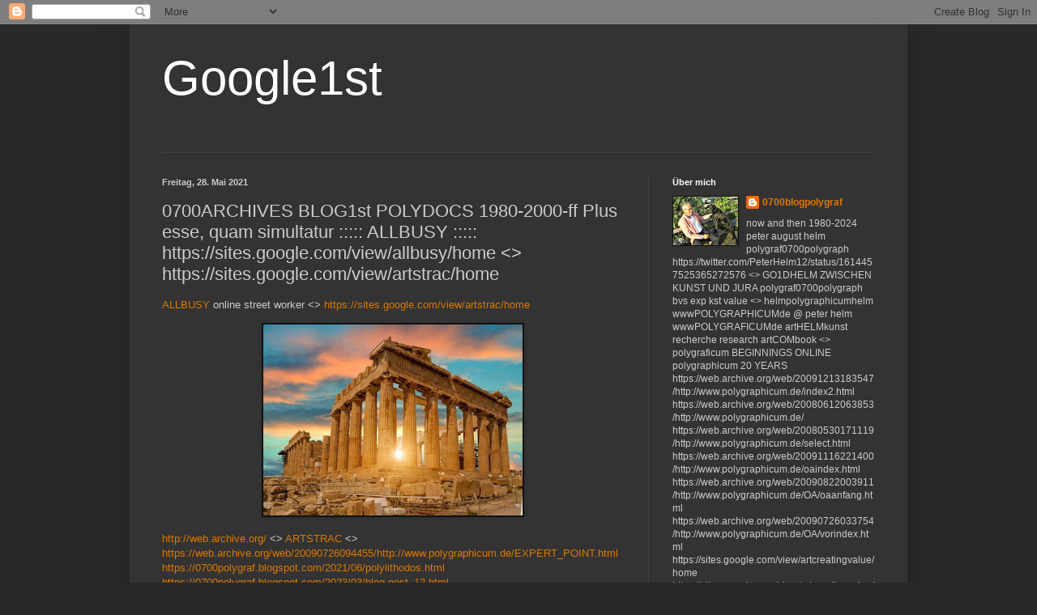

--- FILE ---
content_type: text/html; charset=UTF-8
request_url: https://0700polygraf.blogspot.com/2021/05/httpweb.html
body_size: 15128
content:
<!DOCTYPE html>
<html class='v2' dir='ltr' lang='de'>
<head>
<link href='https://www.blogger.com/static/v1/widgets/335934321-css_bundle_v2.css' rel='stylesheet' type='text/css'/>
<meta content='width=1100' name='viewport'/>
<meta content='text/html; charset=UTF-8' http-equiv='Content-Type'/>
<meta content='blogger' name='generator'/>
<link href='https://0700polygraf.blogspot.com/favicon.ico' rel='icon' type='image/x-icon'/>
<link href='http://0700polygraf.blogspot.com/2021/05/httpweb.html' rel='canonical'/>
<link rel="alternate" type="application/atom+xml" title="Google1st - Atom" href="https://0700polygraf.blogspot.com/feeds/posts/default" />
<link rel="alternate" type="application/rss+xml" title="Google1st - RSS" href="https://0700polygraf.blogspot.com/feeds/posts/default?alt=rss" />
<link rel="service.post" type="application/atom+xml" title="Google1st - Atom" href="https://www.blogger.com/feeds/5203517581968154944/posts/default" />

<link rel="alternate" type="application/atom+xml" title="Google1st - Atom" href="https://0700polygraf.blogspot.com/feeds/2666203806195397772/comments/default" />
<!--Can't find substitution for tag [blog.ieCssRetrofitLinks]-->
<link href='https://blogger.googleusercontent.com/img/b/R29vZ2xl/AVvXsEgo4C1s-QvjPE0xiY13n7UxjfO54zxXdD-ypg6Pml93V9p1d9RNc55BND99cm94JwB-Huzo-VA4L_uPaQZC8lSEA6XIfzsXteRYlPs2dG4avT2bU30i6LU9qoM3QOlHhfj_Vd95HhVZd7KR/s320/4EB01F3E-57B7-42BC-8612-653D3E541E4C.jpeg' rel='image_src'/>
<meta content='http://0700polygraf.blogspot.com/2021/05/httpweb.html' property='og:url'/>
<meta content='0700ARCHIVES BLOG1st POLYDOCS 1980-2000-ff   Plus esse, quam simultatur ::::: ALLBUSY  ::::: https://sites.google.com/view/allbusy/home &lt;&gt; https://sites.google.com/view/artstrac/home' property='og:title'/>
<meta content='  ALLBUSY  online street worker  https://sites.google.com/view/artstrac/home     http://web.archive.org/   ARTSTRAC    https://web.archive.o...' property='og:description'/>
<meta content='https://blogger.googleusercontent.com/img/b/R29vZ2xl/AVvXsEgo4C1s-QvjPE0xiY13n7UxjfO54zxXdD-ypg6Pml93V9p1d9RNc55BND99cm94JwB-Huzo-VA4L_uPaQZC8lSEA6XIfzsXteRYlPs2dG4avT2bU30i6LU9qoM3QOlHhfj_Vd95HhVZd7KR/w1200-h630-p-k-no-nu/4EB01F3E-57B7-42BC-8612-653D3E541E4C.jpeg' property='og:image'/>
<title>Google1st: 0700ARCHIVES BLOG1st POLYDOCS 1980-2000-ff   Plus esse, quam simultatur ::::: ALLBUSY  ::::: https://sites.google.com/view/allbusy/home &lt;&gt; https://sites.google.com/view/artstrac/home</title>
<style id='page-skin-1' type='text/css'><!--
/*
-----------------------------------------------
Blogger Template Style
Name:     Simple
Designer: Blogger
URL:      www.blogger.com
----------------------------------------------- */
/* Content
----------------------------------------------- */
body {
font: normal normal 12px Arial, Tahoma, Helvetica, FreeSans, sans-serif;
color: #cccccc;
background: #292929 none repeat scroll top left;
padding: 0 40px 40px 40px;
}
html body .region-inner {
min-width: 0;
max-width: 100%;
width: auto;
}
h2 {
font-size: 22px;
}
a:link {
text-decoration:none;
color: #dd7700;
}
a:visited {
text-decoration:none;
color: #cc6600;
}
a:hover {
text-decoration:underline;
color: #cc6600;
}
.body-fauxcolumn-outer .fauxcolumn-inner {
background: transparent none repeat scroll top left;
_background-image: none;
}
.body-fauxcolumn-outer .cap-top {
position: absolute;
z-index: 1;
height: 400px;
width: 100%;
}
.body-fauxcolumn-outer .cap-top .cap-left {
width: 100%;
background: transparent none repeat-x scroll top left;
_background-image: none;
}
.content-outer {
-moz-box-shadow: 0 0 40px rgba(0, 0, 0, .15);
-webkit-box-shadow: 0 0 5px rgba(0, 0, 0, .15);
-goog-ms-box-shadow: 0 0 10px #333333;
box-shadow: 0 0 40px rgba(0, 0, 0, .15);
margin-bottom: 1px;
}
.content-inner {
padding: 10px 10px;
}
.content-inner {
background-color: #333333;
}
/* Header
----------------------------------------------- */
.header-outer {
background: transparent none repeat-x scroll 0 -400px;
_background-image: none;
}
.Header h1 {
font: normal normal 60px Arial, Tahoma, Helvetica, FreeSans, sans-serif;
color: #ffffff;
text-shadow: -1px -1px 1px rgba(0, 0, 0, .2);
}
.Header h1 a {
color: #ffffff;
}
.Header .description {
font-size: 140%;
color: #aaaaaa;
}
.header-inner .Header .titlewrapper {
padding: 22px 30px;
}
.header-inner .Header .descriptionwrapper {
padding: 0 30px;
}
/* Tabs
----------------------------------------------- */
.tabs-inner .section:first-child {
border-top: 1px solid #404040;
}
.tabs-inner .section:first-child ul {
margin-top: -1px;
border-top: 1px solid #404040;
border-left: 0 solid #404040;
border-right: 0 solid #404040;
}
.tabs-inner .widget ul {
background: #222222 none repeat-x scroll 0 -800px;
_background-image: none;
border-bottom: 1px solid #404040;
margin-top: 0;
margin-left: -30px;
margin-right: -30px;
}
.tabs-inner .widget li a {
display: inline-block;
padding: .6em 1em;
font: normal normal 14px Arial, Tahoma, Helvetica, FreeSans, sans-serif;
color: #999999;
border-left: 1px solid #333333;
border-right: 0 solid #404040;
}
.tabs-inner .widget li:first-child a {
border-left: none;
}
.tabs-inner .widget li.selected a, .tabs-inner .widget li a:hover {
color: #ffffff;
background-color: #000000;
text-decoration: none;
}
/* Columns
----------------------------------------------- */
.main-outer {
border-top: 0 solid #404040;
}
.fauxcolumn-left-outer .fauxcolumn-inner {
border-right: 1px solid #404040;
}
.fauxcolumn-right-outer .fauxcolumn-inner {
border-left: 1px solid #404040;
}
/* Headings
----------------------------------------------- */
div.widget > h2,
div.widget h2.title {
margin: 0 0 1em 0;
font: normal bold 11px Arial, Tahoma, Helvetica, FreeSans, sans-serif;
color: #ffffff;
}
/* Widgets
----------------------------------------------- */
.widget .zippy {
color: #999999;
text-shadow: 2px 2px 1px rgba(0, 0, 0, .1);
}
.widget .popular-posts ul {
list-style: none;
}
/* Posts
----------------------------------------------- */
h2.date-header {
font: normal bold 11px Arial, Tahoma, Helvetica, FreeSans, sans-serif;
}
.date-header span {
background-color: transparent;
color: #cccccc;
padding: inherit;
letter-spacing: inherit;
margin: inherit;
}
.main-inner {
padding-top: 30px;
padding-bottom: 30px;
}
.main-inner .column-center-inner {
padding: 0 15px;
}
.main-inner .column-center-inner .section {
margin: 0 15px;
}
.post {
margin: 0 0 25px 0;
}
h3.post-title, .comments h4 {
font: normal normal 22px Arial, Tahoma, Helvetica, FreeSans, sans-serif;
margin: .75em 0 0;
}
.post-body {
font-size: 110%;
line-height: 1.4;
position: relative;
}
.post-body img, .post-body .tr-caption-container, .Profile img, .Image img,
.BlogList .item-thumbnail img {
padding: 0;
background: #111111;
border: 1px solid #111111;
-moz-box-shadow: 1px 1px 5px rgba(0, 0, 0, .1);
-webkit-box-shadow: 1px 1px 5px rgba(0, 0, 0, .1);
box-shadow: 1px 1px 5px rgba(0, 0, 0, .1);
}
.post-body img, .post-body .tr-caption-container {
padding: 1px;
}
.post-body .tr-caption-container {
color: #cccccc;
}
.post-body .tr-caption-container img {
padding: 0;
background: transparent;
border: none;
-moz-box-shadow: 0 0 0 rgba(0, 0, 0, .1);
-webkit-box-shadow: 0 0 0 rgba(0, 0, 0, .1);
box-shadow: 0 0 0 rgba(0, 0, 0, .1);
}
.post-header {
margin: 0 0 1.5em;
line-height: 1.6;
font-size: 90%;
}
.post-footer {
margin: 20px -2px 0;
padding: 5px 10px;
color: #888888;
background-color: #303030;
border-bottom: 1px solid #444444;
line-height: 1.6;
font-size: 90%;
}
#comments .comment-author {
padding-top: 1.5em;
border-top: 1px solid #404040;
background-position: 0 1.5em;
}
#comments .comment-author:first-child {
padding-top: 0;
border-top: none;
}
.avatar-image-container {
margin: .2em 0 0;
}
#comments .avatar-image-container img {
border: 1px solid #111111;
}
/* Comments
----------------------------------------------- */
.comments .comments-content .icon.blog-author {
background-repeat: no-repeat;
background-image: url([data-uri]);
}
.comments .comments-content .loadmore a {
border-top: 1px solid #999999;
border-bottom: 1px solid #999999;
}
.comments .comment-thread.inline-thread {
background-color: #303030;
}
.comments .continue {
border-top: 2px solid #999999;
}
/* Accents
---------------------------------------------- */
.section-columns td.columns-cell {
border-left: 1px solid #404040;
}
.blog-pager {
background: transparent none no-repeat scroll top center;
}
.blog-pager-older-link, .home-link,
.blog-pager-newer-link {
background-color: #333333;
padding: 5px;
}
.footer-outer {
border-top: 0 dashed #bbbbbb;
}
/* Mobile
----------------------------------------------- */
body.mobile  {
background-size: auto;
}
.mobile .body-fauxcolumn-outer {
background: transparent none repeat scroll top left;
}
.mobile .body-fauxcolumn-outer .cap-top {
background-size: 100% auto;
}
.mobile .content-outer {
-webkit-box-shadow: 0 0 3px rgba(0, 0, 0, .15);
box-shadow: 0 0 3px rgba(0, 0, 0, .15);
}
.mobile .tabs-inner .widget ul {
margin-left: 0;
margin-right: 0;
}
.mobile .post {
margin: 0;
}
.mobile .main-inner .column-center-inner .section {
margin: 0;
}
.mobile .date-header span {
padding: 0.1em 10px;
margin: 0 -10px;
}
.mobile h3.post-title {
margin: 0;
}
.mobile .blog-pager {
background: transparent none no-repeat scroll top center;
}
.mobile .footer-outer {
border-top: none;
}
.mobile .main-inner, .mobile .footer-inner {
background-color: #333333;
}
.mobile-index-contents {
color: #cccccc;
}
.mobile-link-button {
background-color: #dd7700;
}
.mobile-link-button a:link, .mobile-link-button a:visited {
color: #ffffff;
}
.mobile .tabs-inner .section:first-child {
border-top: none;
}
.mobile .tabs-inner .PageList .widget-content {
background-color: #000000;
color: #ffffff;
border-top: 1px solid #404040;
border-bottom: 1px solid #404040;
}
.mobile .tabs-inner .PageList .widget-content .pagelist-arrow {
border-left: 1px solid #404040;
}

--></style>
<style id='template-skin-1' type='text/css'><!--
body {
min-width: 960px;
}
.content-outer, .content-fauxcolumn-outer, .region-inner {
min-width: 960px;
max-width: 960px;
_width: 960px;
}
.main-inner .columns {
padding-left: 0px;
padding-right: 310px;
}
.main-inner .fauxcolumn-center-outer {
left: 0px;
right: 310px;
/* IE6 does not respect left and right together */
_width: expression(this.parentNode.offsetWidth -
parseInt("0px") -
parseInt("310px") + 'px');
}
.main-inner .fauxcolumn-left-outer {
width: 0px;
}
.main-inner .fauxcolumn-right-outer {
width: 310px;
}
.main-inner .column-left-outer {
width: 0px;
right: 100%;
margin-left: -0px;
}
.main-inner .column-right-outer {
width: 310px;
margin-right: -310px;
}
#layout {
min-width: 0;
}
#layout .content-outer {
min-width: 0;
width: 800px;
}
#layout .region-inner {
min-width: 0;
width: auto;
}
body#layout div.add_widget {
padding: 8px;
}
body#layout div.add_widget a {
margin-left: 32px;
}
--></style>
<link href='https://www.blogger.com/dyn-css/authorization.css?targetBlogID=5203517581968154944&amp;zx=8c006bb7-449a-4d14-b393-5d6a595b6d54' media='none' onload='if(media!=&#39;all&#39;)media=&#39;all&#39;' rel='stylesheet'/><noscript><link href='https://www.blogger.com/dyn-css/authorization.css?targetBlogID=5203517581968154944&amp;zx=8c006bb7-449a-4d14-b393-5d6a595b6d54' rel='stylesheet'/></noscript>
<meta name='google-adsense-platform-account' content='ca-host-pub-1556223355139109'/>
<meta name='google-adsense-platform-domain' content='blogspot.com'/>

<!-- data-ad-client=ca-pub-1495362722908882 -->

</head>
<body class='loading variant-dark'>
<div class='navbar section' id='navbar' name='Navbar'><div class='widget Navbar' data-version='1' id='Navbar1'><script type="text/javascript">
    function setAttributeOnload(object, attribute, val) {
      if(window.addEventListener) {
        window.addEventListener('load',
          function(){ object[attribute] = val; }, false);
      } else {
        window.attachEvent('onload', function(){ object[attribute] = val; });
      }
    }
  </script>
<div id="navbar-iframe-container"></div>
<script type="text/javascript" src="https://apis.google.com/js/platform.js"></script>
<script type="text/javascript">
      gapi.load("gapi.iframes:gapi.iframes.style.bubble", function() {
        if (gapi.iframes && gapi.iframes.getContext) {
          gapi.iframes.getContext().openChild({
              url: 'https://www.blogger.com/navbar/5203517581968154944?po\x3d2666203806195397772\x26origin\x3dhttps://0700polygraf.blogspot.com',
              where: document.getElementById("navbar-iframe-container"),
              id: "navbar-iframe"
          });
        }
      });
    </script><script type="text/javascript">
(function() {
var script = document.createElement('script');
script.type = 'text/javascript';
script.src = '//pagead2.googlesyndication.com/pagead/js/google_top_exp.js';
var head = document.getElementsByTagName('head')[0];
if (head) {
head.appendChild(script);
}})();
</script>
</div></div>
<div class='body-fauxcolumns'>
<div class='fauxcolumn-outer body-fauxcolumn-outer'>
<div class='cap-top'>
<div class='cap-left'></div>
<div class='cap-right'></div>
</div>
<div class='fauxborder-left'>
<div class='fauxborder-right'></div>
<div class='fauxcolumn-inner'>
</div>
</div>
<div class='cap-bottom'>
<div class='cap-left'></div>
<div class='cap-right'></div>
</div>
</div>
</div>
<div class='content'>
<div class='content-fauxcolumns'>
<div class='fauxcolumn-outer content-fauxcolumn-outer'>
<div class='cap-top'>
<div class='cap-left'></div>
<div class='cap-right'></div>
</div>
<div class='fauxborder-left'>
<div class='fauxborder-right'></div>
<div class='fauxcolumn-inner'>
</div>
</div>
<div class='cap-bottom'>
<div class='cap-left'></div>
<div class='cap-right'></div>
</div>
</div>
</div>
<div class='content-outer'>
<div class='content-cap-top cap-top'>
<div class='cap-left'></div>
<div class='cap-right'></div>
</div>
<div class='fauxborder-left content-fauxborder-left'>
<div class='fauxborder-right content-fauxborder-right'></div>
<div class='content-inner'>
<header>
<div class='header-outer'>
<div class='header-cap-top cap-top'>
<div class='cap-left'></div>
<div class='cap-right'></div>
</div>
<div class='fauxborder-left header-fauxborder-left'>
<div class='fauxborder-right header-fauxborder-right'></div>
<div class='region-inner header-inner'>
<div class='header section' id='header' name='Header'><div class='widget Header' data-version='1' id='Header1'>
<div id='header-inner'>
<div class='titlewrapper'>
<h1 class='title'>
<a href='https://0700polygraf.blogspot.com/'>
Google1st
</a>
</h1>
</div>
<div class='descriptionwrapper'>
<p class='description'><span>
</span></p>
</div>
</div>
</div></div>
</div>
</div>
<div class='header-cap-bottom cap-bottom'>
<div class='cap-left'></div>
<div class='cap-right'></div>
</div>
</div>
</header>
<div class='tabs-outer'>
<div class='tabs-cap-top cap-top'>
<div class='cap-left'></div>
<div class='cap-right'></div>
</div>
<div class='fauxborder-left tabs-fauxborder-left'>
<div class='fauxborder-right tabs-fauxborder-right'></div>
<div class='region-inner tabs-inner'>
<div class='tabs no-items section' id='crosscol' name='Spaltenübergreifend'></div>
<div class='tabs no-items section' id='crosscol-overflow' name='Cross-Column 2'></div>
</div>
</div>
<div class='tabs-cap-bottom cap-bottom'>
<div class='cap-left'></div>
<div class='cap-right'></div>
</div>
</div>
<div class='main-outer'>
<div class='main-cap-top cap-top'>
<div class='cap-left'></div>
<div class='cap-right'></div>
</div>
<div class='fauxborder-left main-fauxborder-left'>
<div class='fauxborder-right main-fauxborder-right'></div>
<div class='region-inner main-inner'>
<div class='columns fauxcolumns'>
<div class='fauxcolumn-outer fauxcolumn-center-outer'>
<div class='cap-top'>
<div class='cap-left'></div>
<div class='cap-right'></div>
</div>
<div class='fauxborder-left'>
<div class='fauxborder-right'></div>
<div class='fauxcolumn-inner'>
</div>
</div>
<div class='cap-bottom'>
<div class='cap-left'></div>
<div class='cap-right'></div>
</div>
</div>
<div class='fauxcolumn-outer fauxcolumn-left-outer'>
<div class='cap-top'>
<div class='cap-left'></div>
<div class='cap-right'></div>
</div>
<div class='fauxborder-left'>
<div class='fauxborder-right'></div>
<div class='fauxcolumn-inner'>
</div>
</div>
<div class='cap-bottom'>
<div class='cap-left'></div>
<div class='cap-right'></div>
</div>
</div>
<div class='fauxcolumn-outer fauxcolumn-right-outer'>
<div class='cap-top'>
<div class='cap-left'></div>
<div class='cap-right'></div>
</div>
<div class='fauxborder-left'>
<div class='fauxborder-right'></div>
<div class='fauxcolumn-inner'>
</div>
</div>
<div class='cap-bottom'>
<div class='cap-left'></div>
<div class='cap-right'></div>
</div>
</div>
<!-- corrects IE6 width calculation -->
<div class='columns-inner'>
<div class='column-center-outer'>
<div class='column-center-inner'>
<div class='main section' id='main' name='Hauptbereich'><div class='widget Blog' data-version='1' id='Blog1'>
<div class='blog-posts hfeed'>

          <div class="date-outer">
        
<h2 class='date-header'><span>Freitag, 28. Mai 2021</span></h2>

          <div class="date-posts">
        
<div class='post-outer'>
<div class='post hentry uncustomized-post-template' itemprop='blogPost' itemscope='itemscope' itemtype='http://schema.org/BlogPosting'>
<meta content='https://blogger.googleusercontent.com/img/b/R29vZ2xl/AVvXsEgo4C1s-QvjPE0xiY13n7UxjfO54zxXdD-ypg6Pml93V9p1d9RNc55BND99cm94JwB-Huzo-VA4L_uPaQZC8lSEA6XIfzsXteRYlPs2dG4avT2bU30i6LU9qoM3QOlHhfj_Vd95HhVZd7KR/s320/4EB01F3E-57B7-42BC-8612-653D3E541E4C.jpeg' itemprop='image_url'/>
<meta content='5203517581968154944' itemprop='blogId'/>
<meta content='2666203806195397772' itemprop='postId'/>
<a name='2666203806195397772'></a>
<h3 class='post-title entry-title' itemprop='name'>
0700ARCHIVES BLOG1st POLYDOCS 1980-2000-ff   Plus esse, quam simultatur ::::: ALLBUSY  ::::: https://sites.google.com/view/allbusy/home <> https://sites.google.com/view/artstrac/home
</h3>
<div class='post-header'>
<div class='post-header-line-1'></div>
</div>
<div class='post-body entry-content' id='post-body-2666203806195397772' itemprop='description articleBody'>


<a href="https://sites.google.com/view/allbusy/home">ALLBUSY</a> online street worker
<>
<a href="https://sites.google.com/view/artstrac/home">https://sites.google.com/view/artstrac/home</a>


<div class="separator" style="clear: both;"><a href="https://blogger.googleusercontent.com/img/b/R29vZ2xl/AVvXsEgo4C1s-QvjPE0xiY13n7UxjfO54zxXdD-ypg6Pml93V9p1d9RNc55BND99cm94JwB-Huzo-VA4L_uPaQZC8lSEA6XIfzsXteRYlPs2dG4avT2bU30i6LU9qoM3QOlHhfj_Vd95HhVZd7KR/s640/4EB01F3E-57B7-42BC-8612-653D3E541E4C.jpeg" style="display: block; padding: 1em 0; text-align: center; "><img alt="" border="0" data-original-height="471" data-original-width="640" src="https://blogger.googleusercontent.com/img/b/R29vZ2xl/AVvXsEgo4C1s-QvjPE0xiY13n7UxjfO54zxXdD-ypg6Pml93V9p1d9RNc55BND99cm94JwB-Huzo-VA4L_uPaQZC8lSEA6XIfzsXteRYlPs2dG4avT2bU30i6LU9qoM3QOlHhfj_Vd95HhVZd7KR/s320/4EB01F3E-57B7-42BC-8612-653D3E541E4C.jpeg" width="320"/></a></div>
<a href="http://web.archive.org/">http://web.archive.org/</a>
<>
<a href="https://sites.google.com/view/artstrac/home">ARTSTRAC</a>
<>

<a href="https://web.archive.org/web/20090726094455/http://www.polygraphicum.de/EXPERT_POINT.html">https://web.archive.org/web/20090726094455/http://www.polygraphicum.de/EXPERT_POINT.html</a>

<a href="https://0700polygraf.blogspot.com/2021/06/polylithodos.html">https://0700polygraf.blogspot.com/2021/06/polylithodos.html
</a>
<a href="https://0700polygraf.blogspot.com/2023/03/blog-post_12.html">https://0700polygraf.blogspot.com/2023/03/blog-post_12.html</a>
<a href="https://0700polygraf.blogspot.com/2021/06/vivant-denon-at-helm-collection.html">https://0700polygraf.blogspot.com/2021/06/vivant-denon-at-helm-collection.html</a>
<a href="https://web.archive.org/web/20090731125423/http://www.polygraphicum.de/DOMINIQUE_VIVANT_DENON_CATALOGUE_EXPO_SALE_2006_2007_Index.html">https://web.archive.org/web/20090731125423/http://www.polygraphicum.de/DOMINIQUE_VIVANT_DENON_CATALOGUE_EXPO_SALE_2006_2007_Index.html</a>

cf.
<a href="https://www.vivantdenon.fr/l-oeuvre-graphique/les-gravures/">https://www.vivantdenon.fr/l-oeuvre-graphique/les-gravures/
</a>
cf.
<a href="https://www.museedenon.com/collection/vivant-denon/">https://www.museedenon.com/collection/vivant-denon/</a>
cf.
<a href="https://drouot.com/de/l/19542715-denon-dominique-vivant-1747-18">https://drouot.com/de/l/19542715-denon-dominique-vivant-1747-18</a>

<a href="https://web.archive.org/web/20091116221349/http://www.polygraphicum.de/">https://web.archive.org/web/20091116221349/http://www.polygraphicum.de/</a>

 


<a href="https://web.archive.org/web/20091116221349/http://www.polygraphicum.de/artPOLYGRAPHICUMbookGESAMTKATALOG.html">https://web.archive.org/web/20091116221349/http://www.polygraphicum.de/artPOLYGRAPHICUMbookGESAMTKATALOG.html</a>

<a href="https://web.archive.org/web/20090525083419/http://www.polygraphicum.de/REMBRANDT_CO_Catalogue_2006.html">https://web.archive.org/web/20090525083419/http://www.polygraphicum.de/REMBRANDT_CO_Catalogue_2006.html</a>


<a href="https://web.archive.org/web/20090802173137/http://www.he1m-eberbach.com/">https://web.archive.org/web/20090802173137/http://www.he1m-eberbach.com/</a>

<a href="https://web.archive.org/web/20091202024222/http://www.helm-eberbach.net/">https://web.archive.org/web/20091202024222/http://www.helm-eberbach.net/
  
  <a href="https://web.archive.org/web/20090726033838/http://www.polygraphicum.de/expertise_main.html">https://web.archive.org/web/20090726033838/http://www.polygraphicum.de/expertise_main.html</a>
  
  <div class="separator" style="clear: both;"><a href="https://blogger.googleusercontent.com/img/b/R29vZ2xl/AVvXsEg3KYzDjVND971QIEWfuByuOx9ZJWij3LAn_dnhtmt-xVYby7eql0b-s-LlKhzF_WA3Hx5DpsKwvh_GzgEXJOuZMN5ZAj7lQ2t07rdffGVWeGmfWrwlQzvLlzoqL3I9iZOXcZZTfk6S9OIN/s204/35AB3F3B-7602-4132-BD49-BB0434C4D3BB.jpeg" style="display: block; padding: 1em 0; text-align: center; "><img alt="" border="0" data-original-height="204" data-original-width="131" height="320" src="https://blogger.googleusercontent.com/img/b/R29vZ2xl/AVvXsEg3KYzDjVND971QIEWfuByuOx9ZJWij3LAn_dnhtmt-xVYby7eql0b-s-LlKhzF_WA3Hx5DpsKwvh_GzgEXJOuZMN5ZAj7lQ2t07rdffGVWeGmfWrwlQzvLlzoqL3I9iZOXcZZTfk6S9OIN/s320/35AB3F3B-7602-4132-BD49-BB0434C4D3BB.jpeg"/></a></div>
  
                         <a href="https://sites.google.com/view/0700archive-oldpolydocs/0700blog1stexcerpts">0700ARCHIVES GOOGLE1st POLDOCS SITES</a>
  
  <b>Plus esse, quam simultatur<a href="https://www.google.com/search?q=peter+helm+gsites&amp;source=lmns&amp;bih=759&amp;biw=1560&amp;client=opera&amp;hs=iME&amp;hl=en&amp;sa=X&amp;ved=2ahUKEwiB0LSd9_TwAhXu8LsIHd2wDFUQ_AUoAHoECAEQAA"></a></b>
 <a href="https://www.google.com/search?client=opera&amp;q=peter+helm+sachverständiger&amp;sourceid=opera&amp;ie=UTF-8&amp;oe=UTF-8"> EXP</a>
  
 
  
  
  
  


  
<a href="https://sites.google.com/view/maltaseo1st/home">https://sites.google.com/view/maltaseo1st/home</a>
  
  

  
<a href="https://sites.google.com/view/sturgardde1st/home">https://sites.google.com/view/sturgardde1st/home</a>
  
<a href="https://0700polygraf.blogspot.com/2021/06/blog-post_30.html">  https://0700polygraf.blogspot.com/2021/06/blog-post_30.html</a>

  
  <a href="http://0700polygraf.blogspot.com/2021/08/httpswebarchiveorgsavehttpssitesgooglec.html">http://0700polygraf.blogspot.com/2021/08/httpswebarchiveorgsavehttpssitesgooglec.html</a>
  <a href="https://web.archive.org/save/https://sites.google.com/site/gocomogle">https://web.archive.org/save/https://sites.google.com/site/gocomogle</a> DONE 12.08.2021 4:00AM <a href="https://web.archive.org/save/https://sites.google.com/site/maltaseo">https://web.archive.org/save/https://sites.google.com/site/maltaseo</a> DONE 12.08.2021 4:00AM 
<a href="https://web.archive.org/web/20210812013123/https://sites.google.com/site/sturgardde/">https://web.archive.org/web/20210812013123/https://sites.google.com/site/sturgardde/</a>
  DONE 12.08.2021 4:00 AM

  
  &#176;

Dominique Vivant Denon. Advisor of Napoleon. Art Administrator.Artist Author.Charmeur.Connoisseur Diplomat Early Lithographer.Homme de Lettres Museum Director.Writer.

cf. THE ILLUSTRATED BARTSCH 121 Part 1

Research granted by Seaton Hall University Faculty Council

Collections :

Paris.Bibliotheque Nationale Cabinet des Estampes .Réserves Cabinet des Médailles

Chalon-sur Saone.Musée Vivant Denon

Cambridge.Massachusetts.Fogg Museum

Chicago Art Institute

New York.N.Y. Metropolitan Museum.Drawing Department.Print Department

<a href="htps://sites.google.com/site/neuyorkseo">New York</a>. N.Y. Public Library

New York Frick Collection.

Köln.Wallraf Richartz Museum

<a href="https://sites.google.com/site/0700monacodibaviera">München</a> Staatsbibliothek

Firenze Uffizi

Venezia Guggenheim Museum

etc.

&#176;
  
  <a href="https://sites.google.com/view/allbusy/home">ALLBUSY</a>
  <>
 <a href="https://sites.google.com/view/artstrac/home"> https://sites.google.com/view/artstrac/home</a>
  <>
  0700Google1st
  
  <>
  <a href="https://sites.google.com/site/0700kunst/borghese">https://sites.google.com/site/0700kunst/borghese</a>
  <<
<a href="about:invalid#zSoyz">  https://sites.google.com/site/0700kunst/medici
</a>
  
  <div class="separator" style="clear: both;"><a href="https://blogger.googleusercontent.com/img/b/R29vZ2xl/AVvXsEidijYcXTI-0z6cN-7h1qxwS2hpPMDv4KoUEoDpleRpHKZW0kM3_DwUpp5xo3lIoCu2DMzxFNPMkAFr00qchxwA7FywmQnnBV2bxVJcyEjhtNNau_tZZz2C8tqO9wNQocUkWXHIZclJoMuP2rpNSdSR7dxcV-pa_SfPNUyJFHXYUO6BtaAUHKc1nri_Rp4U/s2048/peterhelm-onrail-heidelberg-to-frankfurt-may-2023.jpg" style="display: block; padding: 1em 0; text-align: center; "><img alt="" border="0" data-original-height="2048" data-original-width="1536" height="320" src="https://blogger.googleusercontent.com/img/b/R29vZ2xl/AVvXsEidijYcXTI-0z6cN-7h1qxwS2hpPMDv4KoUEoDpleRpHKZW0kM3_DwUpp5xo3lIoCu2DMzxFNPMkAFr00qchxwA7FywmQnnBV2bxVJcyEjhtNNau_tZZz2C8tqO9wNQocUkWXHIZclJoMuP2rpNSdSR7dxcV-pa_SfPNUyJFHXYUO6BtaAUHKc1nri_Rp4U/s320/peterhelm-onrail-heidelberg-to-frankfurt-may-2023.jpg"/></a></div>
  <a href="https://sites.google.com/view/he1m/home">HE1M</a> 2000
  <a href="https://web.archive.org/web/20091116221349/http://www.polygraphicum.de/artPOLYGRAPHICUMbookGESAMTKATALOG.html">INDEX</a>
  <a href="https://sites.google.com/site/mycoopera">OPERA</a>
  <a href="https://web.archive.org/web/20091119100326/http://www.polygraphicum.de/index.html">RUFFLE</a>
  
  
<a href="https://twitter.com/PeterHelm12/status/1714953507025904109">  search twitter X.com you might like peter helm dweeds</a>
  <>
  <a href="https://sites.google.com/view/maltaseo/home">https://sites.google.com/view/maltaseo/home</a>
  <>
  <a href="https://0700polygraf.blogspot.com/2023/12/blog-post_6.html">https://0700polygraf.blogspot.com/2023/12/blog-post_6.html</a>
  <>
  <a href="https://sites.google.com/view/sturgardde/home">https://sites.google.com/view/sturgardde/home</a>
  <>
  <a href="https://0700polygraf.blogspot.com/2023/12/sturgardde-httpssitesgooglecomviewsturg.html">https://0700polygraf.blogspot.com/2023/12/sturgardde-httpssitesgooglecomviewsturg.html</a>
  



  
  
  
  

  
<div style='clear: both;'></div>
</div>
<div class='post-footer'>
<div class='post-footer-line post-footer-line-1'>
<span class='post-author vcard'>
Eingestellt von
<span class='fn' itemprop='author' itemscope='itemscope' itemtype='http://schema.org/Person'>
<meta content='https://www.blogger.com/profile/09370814960724355985' itemprop='url'/>
<a class='g-profile' href='https://www.blogger.com/profile/09370814960724355985' rel='author' title='author profile'>
<span itemprop='name'>0700blogpolygraf</span>
</a>
</span>
</span>
<span class='post-timestamp'>
um
<meta content='http://0700polygraf.blogspot.com/2021/05/httpweb.html' itemprop='url'/>
<a class='timestamp-link' href='https://0700polygraf.blogspot.com/2021/05/httpweb.html' rel='bookmark' title='permanent link'><abbr class='published' itemprop='datePublished' title='2021-05-28T23:17:00-07:00'>23:17</abbr></a>
</span>
<span class='post-comment-link'>
</span>
<span class='post-icons'>
<span class='item-control blog-admin pid-1884323620'>
<a href='https://www.blogger.com/post-edit.g?blogID=5203517581968154944&postID=2666203806195397772&from=pencil' title='Post bearbeiten'>
<img alt='' class='icon-action' height='18' src='https://resources.blogblog.com/img/icon18_edit_allbkg.gif' width='18'/>
</a>
</span>
</span>
<div class='post-share-buttons goog-inline-block'>
<a class='goog-inline-block share-button sb-email' href='https://www.blogger.com/share-post.g?blogID=5203517581968154944&postID=2666203806195397772&target=email' target='_blank' title='Diesen Post per E-Mail versenden'><span class='share-button-link-text'>Diesen Post per E-Mail versenden</span></a><a class='goog-inline-block share-button sb-blog' href='https://www.blogger.com/share-post.g?blogID=5203517581968154944&postID=2666203806195397772&target=blog' onclick='window.open(this.href, "_blank", "height=270,width=475"); return false;' target='_blank' title='BlogThis!'><span class='share-button-link-text'>BlogThis!</span></a><a class='goog-inline-block share-button sb-twitter' href='https://www.blogger.com/share-post.g?blogID=5203517581968154944&postID=2666203806195397772&target=twitter' target='_blank' title='Auf X teilen'><span class='share-button-link-text'>Auf X teilen</span></a><a class='goog-inline-block share-button sb-facebook' href='https://www.blogger.com/share-post.g?blogID=5203517581968154944&postID=2666203806195397772&target=facebook' onclick='window.open(this.href, "_blank", "height=430,width=640"); return false;' target='_blank' title='In Facebook freigeben'><span class='share-button-link-text'>In Facebook freigeben</span></a><a class='goog-inline-block share-button sb-pinterest' href='https://www.blogger.com/share-post.g?blogID=5203517581968154944&postID=2666203806195397772&target=pinterest' target='_blank' title='Auf Pinterest teilen'><span class='share-button-link-text'>Auf Pinterest teilen</span></a>
</div>
</div>
<div class='post-footer-line post-footer-line-2'>
<span class='post-labels'>
</span>
</div>
<div class='post-footer-line post-footer-line-3'>
<span class='post-location'>
</span>
</div>
</div>
</div>
<div class='comments' id='comments'>
<a name='comments'></a>
<h4>Keine Kommentare:</h4>
<div id='Blog1_comments-block-wrapper'>
<dl class='avatar-comment-indent' id='comments-block'>
</dl>
</div>
<p class='comment-footer'>
<div class='comment-form'>
<a name='comment-form'></a>
<h4 id='comment-post-message'>Kommentar veröffentlichen</h4>
<p>
</p>
<a href='https://www.blogger.com/comment/frame/5203517581968154944?po=2666203806195397772&hl=de&saa=85391&origin=https://0700polygraf.blogspot.com' id='comment-editor-src'></a>
<iframe allowtransparency='true' class='blogger-iframe-colorize blogger-comment-from-post' frameborder='0' height='410px' id='comment-editor' name='comment-editor' src='' width='100%'></iframe>
<script src='https://www.blogger.com/static/v1/jsbin/2830521187-comment_from_post_iframe.js' type='text/javascript'></script>
<script type='text/javascript'>
      BLOG_CMT_createIframe('https://www.blogger.com/rpc_relay.html');
    </script>
</div>
</p>
</div>
</div>

        </div></div>
      
</div>
<div class='blog-pager' id='blog-pager'>
<span id='blog-pager-newer-link'>
<a class='blog-pager-newer-link' href='https://0700polygraf.blogspot.com/2021/05/fisch-fund.html' id='Blog1_blog-pager-newer-link' title='Neuerer Post'>Neuerer Post</a>
</span>
<span id='blog-pager-older-link'>
<a class='blog-pager-older-link' href='https://0700polygraf.blogspot.com/2021/05/korner-park-berlin-neukolln.html' id='Blog1_blog-pager-older-link' title='Älterer Post'>Älterer Post</a>
</span>
<a class='home-link' href='https://0700polygraf.blogspot.com/'>Startseite</a>
</div>
<div class='clear'></div>
<div class='post-feeds'>
<div class='feed-links'>
Abonnieren
<a class='feed-link' href='https://0700polygraf.blogspot.com/feeds/2666203806195397772/comments/default' target='_blank' type='application/atom+xml'>Kommentare zum Post (Atom)</a>
</div>
</div>
</div></div>
</div>
</div>
<div class='column-left-outer'>
<div class='column-left-inner'>
<aside>
</aside>
</div>
</div>
<div class='column-right-outer'>
<div class='column-right-inner'>
<aside>
<div class='sidebar section' id='sidebar-right-1'><div class='widget Profile' data-version='1' id='Profile1'>
<h2>Über mich</h2>
<div class='widget-content'>
<a href='https://www.blogger.com/profile/09370814960724355985'><img alt='Mein Bild' class='profile-img' height='60' src='//blogger.googleusercontent.com/img/b/R29vZ2xl/AVvXsEgA7etuPT7VYgx-x9S75tPGmMcgquI2IsXXfY1-rq2amyPqNPx_OjVCPEnmO_aR24u1dl1lncS-XJeSb-fB1AYwN0ihegUxkHr2oXBVtBgNjcNUYHAKZQsgPb4QT6GeFQ/s150/0700polygraf-blogger-Google1st-PAULA-von-PUECKLER-und-PETER-HELM-HEIDELBERG+%282%29.jpg' width='80'/></a>
<dl class='profile-datablock'>
<dt class='profile-data'>
<a class='profile-name-link g-profile' href='https://www.blogger.com/profile/09370814960724355985' rel='author' style='background-image: url(//www.blogger.com/img/logo-16.png);'>
0700blogpolygraf
</a>
</dt>
<dd class='profile-textblock'>now and then
1980-2024

 peter august helm polygraf0700polygraph 

https://twitter.com/PeterHelm12/status/1614457525365272576

 &lt;&gt; 

GO1DHELM ZWISCHEN KUNST UND JURA


polygraf0700polygraph

 bvs exp kst value

 &lt;&gt;

 helmpolygraphicumhelm

 wwwPOLYGRAPHICUMde 
@ peter helm 
wwwPOLYGRAFICUMde 

artHELMkunst recherche research artCOMbook 

&lt;&gt; 

polygraficum 
BEGINNINGS ONLINE
polygraphicum 

20 YEARS

 https://web.archive.org/web/20091213183547/http://www.polygraphicum.de/index2.html 

https://web.archive.org/web/20080612063853/http://www.polygraphicum.de/ 

https://web.archive.org/web/20080530171119/http://www.polygraphicum.de/select.html 

https://web.archive.org/web/20091116221400/http://www.polygraphicum.de/oaindex.html

 https://web.archive.org/web/20090822003911/http://www.polygraphicum.de/OA/oaanfang.html

 https://web.archive.org/web/20090726033754/http://www.polygraphicum.de/OA/vorindex.html 


 https://sites.google.com/view/artcreatingvalue/home

 https://sites.google.com/view/artcreatingvalue/online-2000-only

 0700PETERHELM

 </dd>
</dl>
<a class='profile-link' href='https://www.blogger.com/profile/09370814960724355985' rel='author'>Mein Profil vollständig anzeigen</a>
<div class='clear'></div>
</div>
</div><div class='widget BlogArchive' data-version='1' id='BlogArchive1'>
<h2>Blog-Archiv</h2>
<div class='widget-content'>
<div id='ArchiveList'>
<div id='BlogArchive1_ArchiveList'>
<ul class='hierarchy'>
<li class='archivedate collapsed'>
<a class='toggle' href='javascript:void(0)'>
<span class='zippy'>

        &#9658;&#160;
      
</span>
</a>
<a class='post-count-link' href='https://0700polygraf.blogspot.com/2025/'>
2025
</a>
<span class='post-count' dir='ltr'>(37)</span>
<ul class='hierarchy'>
<li class='archivedate collapsed'>
<a class='toggle' href='javascript:void(0)'>
<span class='zippy'>

        &#9658;&#160;
      
</span>
</a>
<a class='post-count-link' href='https://0700polygraf.blogspot.com/2025/12/'>
Dezember
</a>
<span class='post-count' dir='ltr'>(1)</span>
</li>
</ul>
<ul class='hierarchy'>
<li class='archivedate collapsed'>
<a class='toggle' href='javascript:void(0)'>
<span class='zippy'>

        &#9658;&#160;
      
</span>
</a>
<a class='post-count-link' href='https://0700polygraf.blogspot.com/2025/10/'>
Oktober
</a>
<span class='post-count' dir='ltr'>(3)</span>
</li>
</ul>
<ul class='hierarchy'>
<li class='archivedate collapsed'>
<a class='toggle' href='javascript:void(0)'>
<span class='zippy'>

        &#9658;&#160;
      
</span>
</a>
<a class='post-count-link' href='https://0700polygraf.blogspot.com/2025/08/'>
August
</a>
<span class='post-count' dir='ltr'>(1)</span>
</li>
</ul>
<ul class='hierarchy'>
<li class='archivedate collapsed'>
<a class='toggle' href='javascript:void(0)'>
<span class='zippy'>

        &#9658;&#160;
      
</span>
</a>
<a class='post-count-link' href='https://0700polygraf.blogspot.com/2025/07/'>
Juli
</a>
<span class='post-count' dir='ltr'>(2)</span>
</li>
</ul>
<ul class='hierarchy'>
<li class='archivedate collapsed'>
<a class='toggle' href='javascript:void(0)'>
<span class='zippy'>

        &#9658;&#160;
      
</span>
</a>
<a class='post-count-link' href='https://0700polygraf.blogspot.com/2025/06/'>
Juni
</a>
<span class='post-count' dir='ltr'>(8)</span>
</li>
</ul>
<ul class='hierarchy'>
<li class='archivedate collapsed'>
<a class='toggle' href='javascript:void(0)'>
<span class='zippy'>

        &#9658;&#160;
      
</span>
</a>
<a class='post-count-link' href='https://0700polygraf.blogspot.com/2025/03/'>
März
</a>
<span class='post-count' dir='ltr'>(3)</span>
</li>
</ul>
<ul class='hierarchy'>
<li class='archivedate collapsed'>
<a class='toggle' href='javascript:void(0)'>
<span class='zippy'>

        &#9658;&#160;
      
</span>
</a>
<a class='post-count-link' href='https://0700polygraf.blogspot.com/2025/02/'>
Februar
</a>
<span class='post-count' dir='ltr'>(8)</span>
</li>
</ul>
<ul class='hierarchy'>
<li class='archivedate collapsed'>
<a class='toggle' href='javascript:void(0)'>
<span class='zippy'>

        &#9658;&#160;
      
</span>
</a>
<a class='post-count-link' href='https://0700polygraf.blogspot.com/2025/01/'>
Januar
</a>
<span class='post-count' dir='ltr'>(11)</span>
</li>
</ul>
</li>
</ul>
<ul class='hierarchy'>
<li class='archivedate collapsed'>
<a class='toggle' href='javascript:void(0)'>
<span class='zippy'>

        &#9658;&#160;
      
</span>
</a>
<a class='post-count-link' href='https://0700polygraf.blogspot.com/2024/'>
2024
</a>
<span class='post-count' dir='ltr'>(526)</span>
<ul class='hierarchy'>
<li class='archivedate collapsed'>
<a class='toggle' href='javascript:void(0)'>
<span class='zippy'>

        &#9658;&#160;
      
</span>
</a>
<a class='post-count-link' href='https://0700polygraf.blogspot.com/2024/12/'>
Dezember
</a>
<span class='post-count' dir='ltr'>(32)</span>
</li>
</ul>
<ul class='hierarchy'>
<li class='archivedate collapsed'>
<a class='toggle' href='javascript:void(0)'>
<span class='zippy'>

        &#9658;&#160;
      
</span>
</a>
<a class='post-count-link' href='https://0700polygraf.blogspot.com/2024/11/'>
November
</a>
<span class='post-count' dir='ltr'>(11)</span>
</li>
</ul>
<ul class='hierarchy'>
<li class='archivedate collapsed'>
<a class='toggle' href='javascript:void(0)'>
<span class='zippy'>

        &#9658;&#160;
      
</span>
</a>
<a class='post-count-link' href='https://0700polygraf.blogspot.com/2024/10/'>
Oktober
</a>
<span class='post-count' dir='ltr'>(11)</span>
</li>
</ul>
<ul class='hierarchy'>
<li class='archivedate collapsed'>
<a class='toggle' href='javascript:void(0)'>
<span class='zippy'>

        &#9658;&#160;
      
</span>
</a>
<a class='post-count-link' href='https://0700polygraf.blogspot.com/2024/09/'>
September
</a>
<span class='post-count' dir='ltr'>(3)</span>
</li>
</ul>
<ul class='hierarchy'>
<li class='archivedate collapsed'>
<a class='toggle' href='javascript:void(0)'>
<span class='zippy'>

        &#9658;&#160;
      
</span>
</a>
<a class='post-count-link' href='https://0700polygraf.blogspot.com/2024/08/'>
August
</a>
<span class='post-count' dir='ltr'>(4)</span>
</li>
</ul>
<ul class='hierarchy'>
<li class='archivedate collapsed'>
<a class='toggle' href='javascript:void(0)'>
<span class='zippy'>

        &#9658;&#160;
      
</span>
</a>
<a class='post-count-link' href='https://0700polygraf.blogspot.com/2024/07/'>
Juli
</a>
<span class='post-count' dir='ltr'>(46)</span>
</li>
</ul>
<ul class='hierarchy'>
<li class='archivedate collapsed'>
<a class='toggle' href='javascript:void(0)'>
<span class='zippy'>

        &#9658;&#160;
      
</span>
</a>
<a class='post-count-link' href='https://0700polygraf.blogspot.com/2024/06/'>
Juni
</a>
<span class='post-count' dir='ltr'>(83)</span>
</li>
</ul>
<ul class='hierarchy'>
<li class='archivedate collapsed'>
<a class='toggle' href='javascript:void(0)'>
<span class='zippy'>

        &#9658;&#160;
      
</span>
</a>
<a class='post-count-link' href='https://0700polygraf.blogspot.com/2024/05/'>
Mai
</a>
<span class='post-count' dir='ltr'>(67)</span>
</li>
</ul>
<ul class='hierarchy'>
<li class='archivedate collapsed'>
<a class='toggle' href='javascript:void(0)'>
<span class='zippy'>

        &#9658;&#160;
      
</span>
</a>
<a class='post-count-link' href='https://0700polygraf.blogspot.com/2024/04/'>
April
</a>
<span class='post-count' dir='ltr'>(72)</span>
</li>
</ul>
<ul class='hierarchy'>
<li class='archivedate collapsed'>
<a class='toggle' href='javascript:void(0)'>
<span class='zippy'>

        &#9658;&#160;
      
</span>
</a>
<a class='post-count-link' href='https://0700polygraf.blogspot.com/2024/03/'>
März
</a>
<span class='post-count' dir='ltr'>(62)</span>
</li>
</ul>
<ul class='hierarchy'>
<li class='archivedate collapsed'>
<a class='toggle' href='javascript:void(0)'>
<span class='zippy'>

        &#9658;&#160;
      
</span>
</a>
<a class='post-count-link' href='https://0700polygraf.blogspot.com/2024/02/'>
Februar
</a>
<span class='post-count' dir='ltr'>(78)</span>
</li>
</ul>
<ul class='hierarchy'>
<li class='archivedate collapsed'>
<a class='toggle' href='javascript:void(0)'>
<span class='zippy'>

        &#9658;&#160;
      
</span>
</a>
<a class='post-count-link' href='https://0700polygraf.blogspot.com/2024/01/'>
Januar
</a>
<span class='post-count' dir='ltr'>(57)</span>
</li>
</ul>
</li>
</ul>
<ul class='hierarchy'>
<li class='archivedate collapsed'>
<a class='toggle' href='javascript:void(0)'>
<span class='zippy'>

        &#9658;&#160;
      
</span>
</a>
<a class='post-count-link' href='https://0700polygraf.blogspot.com/2023/'>
2023
</a>
<span class='post-count' dir='ltr'>(636)</span>
<ul class='hierarchy'>
<li class='archivedate collapsed'>
<a class='toggle' href='javascript:void(0)'>
<span class='zippy'>

        &#9658;&#160;
      
</span>
</a>
<a class='post-count-link' href='https://0700polygraf.blogspot.com/2023/12/'>
Dezember
</a>
<span class='post-count' dir='ltr'>(28)</span>
</li>
</ul>
<ul class='hierarchy'>
<li class='archivedate collapsed'>
<a class='toggle' href='javascript:void(0)'>
<span class='zippy'>

        &#9658;&#160;
      
</span>
</a>
<a class='post-count-link' href='https://0700polygraf.blogspot.com/2023/11/'>
November
</a>
<span class='post-count' dir='ltr'>(100)</span>
</li>
</ul>
<ul class='hierarchy'>
<li class='archivedate collapsed'>
<a class='toggle' href='javascript:void(0)'>
<span class='zippy'>

        &#9658;&#160;
      
</span>
</a>
<a class='post-count-link' href='https://0700polygraf.blogspot.com/2023/10/'>
Oktober
</a>
<span class='post-count' dir='ltr'>(90)</span>
</li>
</ul>
<ul class='hierarchy'>
<li class='archivedate collapsed'>
<a class='toggle' href='javascript:void(0)'>
<span class='zippy'>

        &#9658;&#160;
      
</span>
</a>
<a class='post-count-link' href='https://0700polygraf.blogspot.com/2023/09/'>
September
</a>
<span class='post-count' dir='ltr'>(44)</span>
</li>
</ul>
<ul class='hierarchy'>
<li class='archivedate collapsed'>
<a class='toggle' href='javascript:void(0)'>
<span class='zippy'>

        &#9658;&#160;
      
</span>
</a>
<a class='post-count-link' href='https://0700polygraf.blogspot.com/2023/08/'>
August
</a>
<span class='post-count' dir='ltr'>(25)</span>
</li>
</ul>
<ul class='hierarchy'>
<li class='archivedate collapsed'>
<a class='toggle' href='javascript:void(0)'>
<span class='zippy'>

        &#9658;&#160;
      
</span>
</a>
<a class='post-count-link' href='https://0700polygraf.blogspot.com/2023/07/'>
Juli
</a>
<span class='post-count' dir='ltr'>(36)</span>
</li>
</ul>
<ul class='hierarchy'>
<li class='archivedate collapsed'>
<a class='toggle' href='javascript:void(0)'>
<span class='zippy'>

        &#9658;&#160;
      
</span>
</a>
<a class='post-count-link' href='https://0700polygraf.blogspot.com/2023/06/'>
Juni
</a>
<span class='post-count' dir='ltr'>(18)</span>
</li>
</ul>
<ul class='hierarchy'>
<li class='archivedate collapsed'>
<a class='toggle' href='javascript:void(0)'>
<span class='zippy'>

        &#9658;&#160;
      
</span>
</a>
<a class='post-count-link' href='https://0700polygraf.blogspot.com/2023/05/'>
Mai
</a>
<span class='post-count' dir='ltr'>(42)</span>
</li>
</ul>
<ul class='hierarchy'>
<li class='archivedate collapsed'>
<a class='toggle' href='javascript:void(0)'>
<span class='zippy'>

        &#9658;&#160;
      
</span>
</a>
<a class='post-count-link' href='https://0700polygraf.blogspot.com/2023/04/'>
April
</a>
<span class='post-count' dir='ltr'>(51)</span>
</li>
</ul>
<ul class='hierarchy'>
<li class='archivedate collapsed'>
<a class='toggle' href='javascript:void(0)'>
<span class='zippy'>

        &#9658;&#160;
      
</span>
</a>
<a class='post-count-link' href='https://0700polygraf.blogspot.com/2023/03/'>
März
</a>
<span class='post-count' dir='ltr'>(64)</span>
</li>
</ul>
<ul class='hierarchy'>
<li class='archivedate collapsed'>
<a class='toggle' href='javascript:void(0)'>
<span class='zippy'>

        &#9658;&#160;
      
</span>
</a>
<a class='post-count-link' href='https://0700polygraf.blogspot.com/2023/02/'>
Februar
</a>
<span class='post-count' dir='ltr'>(51)</span>
</li>
</ul>
<ul class='hierarchy'>
<li class='archivedate collapsed'>
<a class='toggle' href='javascript:void(0)'>
<span class='zippy'>

        &#9658;&#160;
      
</span>
</a>
<a class='post-count-link' href='https://0700polygraf.blogspot.com/2023/01/'>
Januar
</a>
<span class='post-count' dir='ltr'>(87)</span>
</li>
</ul>
</li>
</ul>
<ul class='hierarchy'>
<li class='archivedate collapsed'>
<a class='toggle' href='javascript:void(0)'>
<span class='zippy'>

        &#9658;&#160;
      
</span>
</a>
<a class='post-count-link' href='https://0700polygraf.blogspot.com/2022/'>
2022
</a>
<span class='post-count' dir='ltr'>(919)</span>
<ul class='hierarchy'>
<li class='archivedate collapsed'>
<a class='toggle' href='javascript:void(0)'>
<span class='zippy'>

        &#9658;&#160;
      
</span>
</a>
<a class='post-count-link' href='https://0700polygraf.blogspot.com/2022/12/'>
Dezember
</a>
<span class='post-count' dir='ltr'>(61)</span>
</li>
</ul>
<ul class='hierarchy'>
<li class='archivedate collapsed'>
<a class='toggle' href='javascript:void(0)'>
<span class='zippy'>

        &#9658;&#160;
      
</span>
</a>
<a class='post-count-link' href='https://0700polygraf.blogspot.com/2022/11/'>
November
</a>
<span class='post-count' dir='ltr'>(63)</span>
</li>
</ul>
<ul class='hierarchy'>
<li class='archivedate collapsed'>
<a class='toggle' href='javascript:void(0)'>
<span class='zippy'>

        &#9658;&#160;
      
</span>
</a>
<a class='post-count-link' href='https://0700polygraf.blogspot.com/2022/10/'>
Oktober
</a>
<span class='post-count' dir='ltr'>(112)</span>
</li>
</ul>
<ul class='hierarchy'>
<li class='archivedate collapsed'>
<a class='toggle' href='javascript:void(0)'>
<span class='zippy'>

        &#9658;&#160;
      
</span>
</a>
<a class='post-count-link' href='https://0700polygraf.blogspot.com/2022/09/'>
September
</a>
<span class='post-count' dir='ltr'>(105)</span>
</li>
</ul>
<ul class='hierarchy'>
<li class='archivedate collapsed'>
<a class='toggle' href='javascript:void(0)'>
<span class='zippy'>

        &#9658;&#160;
      
</span>
</a>
<a class='post-count-link' href='https://0700polygraf.blogspot.com/2022/08/'>
August
</a>
<span class='post-count' dir='ltr'>(92)</span>
</li>
</ul>
<ul class='hierarchy'>
<li class='archivedate collapsed'>
<a class='toggle' href='javascript:void(0)'>
<span class='zippy'>

        &#9658;&#160;
      
</span>
</a>
<a class='post-count-link' href='https://0700polygraf.blogspot.com/2022/07/'>
Juli
</a>
<span class='post-count' dir='ltr'>(56)</span>
</li>
</ul>
<ul class='hierarchy'>
<li class='archivedate collapsed'>
<a class='toggle' href='javascript:void(0)'>
<span class='zippy'>

        &#9658;&#160;
      
</span>
</a>
<a class='post-count-link' href='https://0700polygraf.blogspot.com/2022/06/'>
Juni
</a>
<span class='post-count' dir='ltr'>(83)</span>
</li>
</ul>
<ul class='hierarchy'>
<li class='archivedate collapsed'>
<a class='toggle' href='javascript:void(0)'>
<span class='zippy'>

        &#9658;&#160;
      
</span>
</a>
<a class='post-count-link' href='https://0700polygraf.blogspot.com/2022/05/'>
Mai
</a>
<span class='post-count' dir='ltr'>(61)</span>
</li>
</ul>
<ul class='hierarchy'>
<li class='archivedate collapsed'>
<a class='toggle' href='javascript:void(0)'>
<span class='zippy'>

        &#9658;&#160;
      
</span>
</a>
<a class='post-count-link' href='https://0700polygraf.blogspot.com/2022/04/'>
April
</a>
<span class='post-count' dir='ltr'>(51)</span>
</li>
</ul>
<ul class='hierarchy'>
<li class='archivedate collapsed'>
<a class='toggle' href='javascript:void(0)'>
<span class='zippy'>

        &#9658;&#160;
      
</span>
</a>
<a class='post-count-link' href='https://0700polygraf.blogspot.com/2022/03/'>
März
</a>
<span class='post-count' dir='ltr'>(117)</span>
</li>
</ul>
<ul class='hierarchy'>
<li class='archivedate collapsed'>
<a class='toggle' href='javascript:void(0)'>
<span class='zippy'>

        &#9658;&#160;
      
</span>
</a>
<a class='post-count-link' href='https://0700polygraf.blogspot.com/2022/02/'>
Februar
</a>
<span class='post-count' dir='ltr'>(47)</span>
</li>
</ul>
<ul class='hierarchy'>
<li class='archivedate collapsed'>
<a class='toggle' href='javascript:void(0)'>
<span class='zippy'>

        &#9658;&#160;
      
</span>
</a>
<a class='post-count-link' href='https://0700polygraf.blogspot.com/2022/01/'>
Januar
</a>
<span class='post-count' dir='ltr'>(71)</span>
</li>
</ul>
</li>
</ul>
<ul class='hierarchy'>
<li class='archivedate expanded'>
<a class='toggle' href='javascript:void(0)'>
<span class='zippy toggle-open'>

        &#9660;&#160;
      
</span>
</a>
<a class='post-count-link' href='https://0700polygraf.blogspot.com/2021/'>
2021
</a>
<span class='post-count' dir='ltr'>(754)</span>
<ul class='hierarchy'>
<li class='archivedate collapsed'>
<a class='toggle' href='javascript:void(0)'>
<span class='zippy'>

        &#9658;&#160;
      
</span>
</a>
<a class='post-count-link' href='https://0700polygraf.blogspot.com/2021/12/'>
Dezember
</a>
<span class='post-count' dir='ltr'>(70)</span>
</li>
</ul>
<ul class='hierarchy'>
<li class='archivedate collapsed'>
<a class='toggle' href='javascript:void(0)'>
<span class='zippy'>

        &#9658;&#160;
      
</span>
</a>
<a class='post-count-link' href='https://0700polygraf.blogspot.com/2021/11/'>
November
</a>
<span class='post-count' dir='ltr'>(67)</span>
</li>
</ul>
<ul class='hierarchy'>
<li class='archivedate collapsed'>
<a class='toggle' href='javascript:void(0)'>
<span class='zippy'>

        &#9658;&#160;
      
</span>
</a>
<a class='post-count-link' href='https://0700polygraf.blogspot.com/2021/10/'>
Oktober
</a>
<span class='post-count' dir='ltr'>(45)</span>
</li>
</ul>
<ul class='hierarchy'>
<li class='archivedate collapsed'>
<a class='toggle' href='javascript:void(0)'>
<span class='zippy'>

        &#9658;&#160;
      
</span>
</a>
<a class='post-count-link' href='https://0700polygraf.blogspot.com/2021/09/'>
September
</a>
<span class='post-count' dir='ltr'>(40)</span>
</li>
</ul>
<ul class='hierarchy'>
<li class='archivedate collapsed'>
<a class='toggle' href='javascript:void(0)'>
<span class='zippy'>

        &#9658;&#160;
      
</span>
</a>
<a class='post-count-link' href='https://0700polygraf.blogspot.com/2021/08/'>
August
</a>
<span class='post-count' dir='ltr'>(65)</span>
</li>
</ul>
<ul class='hierarchy'>
<li class='archivedate collapsed'>
<a class='toggle' href='javascript:void(0)'>
<span class='zippy'>

        &#9658;&#160;
      
</span>
</a>
<a class='post-count-link' href='https://0700polygraf.blogspot.com/2021/07/'>
Juli
</a>
<span class='post-count' dir='ltr'>(39)</span>
</li>
</ul>
<ul class='hierarchy'>
<li class='archivedate collapsed'>
<a class='toggle' href='javascript:void(0)'>
<span class='zippy'>

        &#9658;&#160;
      
</span>
</a>
<a class='post-count-link' href='https://0700polygraf.blogspot.com/2021/06/'>
Juni
</a>
<span class='post-count' dir='ltr'>(63)</span>
</li>
</ul>
<ul class='hierarchy'>
<li class='archivedate expanded'>
<a class='toggle' href='javascript:void(0)'>
<span class='zippy toggle-open'>

        &#9660;&#160;
      
</span>
</a>
<a class='post-count-link' href='https://0700polygraf.blogspot.com/2021/05/'>
Mai
</a>
<span class='post-count' dir='ltr'>(52)</span>
<ul class='posts'>
<li><a href='https://0700polygraf.blogspot.com/2021/05/vollschiff-im-atlantik.html'>Vollschiff im Atlantik. Ölgemälde, um 1920-30. Her...</a></li>
<li><a href='https://0700polygraf.blogspot.com/2021/05/abook-apaint-aprint-polygraficum-peter.html'>aBook aPaint aPrint @ polygraficum peter a. helm p...</a></li>
<li><a href='https://0700polygraf.blogspot.com/2021/05/fisch-fund.html'>FISCH FUND</a></li>
<li><a href='https://0700polygraf.blogspot.com/2021/05/httpweb.html'>0700ARCHIVES BLOG1st POLYDOCS 1980-2000-ff   Plus ...</a></li>
<li><a href='https://0700polygraf.blogspot.com/2021/05/korner-park-berlin-neukolln.html'>Körner Park Berlin NeuKölln</a></li>
<li><a href='https://0700polygraf.blogspot.com/2021/05/buchstutzen-works-of-art-in-cut-in-wood.html'>BOOKENDS:BUCHSTÜTZEN:SERRE-LIVRES . works of art ....</a></li>
<li><a href='https://0700polygraf.blogspot.com/2021/05/anonymous-impressionist-flourishing.html'>ANONYMOUS IMPRESSIONIST FLOURISHING LANDSCAPE PAIN...</a></li>
<li><a href='https://0700polygraf.blogspot.com/2021/05/dufour-map-folio-xx-hkoegel-1854.html'>DUFOUR MAP FOLIO XX H.KOEGEL 1854 BERNINA.BORMIO.S...</a></li>
<li><a href='https://0700polygraf.blogspot.com/2021/05/blog-post_17.html'>A Collection of Curious Antique Gems London 1768</a></li>
<li><a href='https://0700polygraf.blogspot.com/2021/05/sophonisba-anguiscola.html'>Sophonisba Anguiscola</a></li>
<li><a href='https://0700polygraf.blogspot.com/2021/05/blog-post_15.html'>Ohne Titel</a></li>
<li><a href='https://0700polygraf.blogspot.com/2021/05/a-dynasty-of-dealers.html'>A DYNASTY OF DEALERS SMITH LONDON</a></li>
<li><a href='https://0700polygraf.blogspot.com/2021/05/scr.html'>SCR SMITH LONDON CATALOGUES</a></li>
<li><a href='https://0700polygraf.blogspot.com/2021/05/smiths.html'>SMITH&#39;S</a></li>
<li><a href='https://0700polygraf.blogspot.com/2021/05/oldfashioned-bavarian-lederhose-top.html'>En Vogue Vintage OLD ORIGINAL BAVARIAN Lederhose T...</a></li>
<li><a href='https://0700polygraf.blogspot.com/2021/05/torbole-verso-arco-panorama-painting.html'>TORBOLE verso ARCO Panorama Painting signed &amp; date...</a></li>
<li><a href='https://0700polygraf.blogspot.com/2021/05/blog-post_13.html'>Blackfriars Exhaust Pipe Restoring</a></li>
<li><a href='https://0700polygraf.blogspot.com/2021/05/franz-von-stuck-radierung-kampfende.html'>FRANZ von STUCK (Tettenweis 1863-1928 München)  Ra...</a></li>
<li><a href='https://0700polygraf.blogspot.com/2021/05/bathing-nude-etching-signed-kampf.html'>BATHING NUDE Etching, signed A. KAMPF</a></li>
<li><a href='https://0700polygraf.blogspot.com/2021/05/paysage-jjde-boissieu-eau-forte.html'>DB Paysage J.J.de Boissieu (30.11.1736-Lyon-1.3.18...</a></li>
<li><a href='https://0700polygraf.blogspot.com/2021/05/ananas-fiat-lux-pineapple.html'>ANANAS Fiat Lux PINEAPPLE</a></li>
<li><a href='https://0700polygraf.blogspot.com/2021/05/femme-assise-portrait-de-mme-armande.html'>Femme assise. Portrait de Mme Armande Bernex. Huil...</a></li>
<li><a href='https://0700polygraf.blogspot.com/2021/05/dietrich-schneider-henn-auction-sales.html'>DIETRICH SCHNEIDER-HENN AUCTION SALES Auktion 10.J...</a></li>
<li><a href='https://0700polygraf.blogspot.com/2021/05/bvs-vizeprasident-dipl-ing-arch-jakob.html'>BVS BERLIN Vizepräsident . Dipl. Ing. Arch. JAKOB ...</a></li>
<li><a href='https://0700polygraf.blogspot.com/2021/05/jeschke-van-vliet-berlin-art-auction.html'>JESCHKE VAN VLIET BERLIN Art&amp;Book AUCTION SALES 20...</a></li>
<li><a href='https://0700polygraf.blogspot.com/2021/05/cent-vues-suisses-lithographiees-par.html'>CENT VUES SUISSES Lithographieés par I.L.Deroy CEN...</a></li>
<li><a href='https://0700polygraf.blogspot.com/2021/05/livre-de-fleurs-jbmonnoyer.html'>LIVRE de FLEURS J.B.Monnoyer</a></li>
<li><a href='https://0700polygraf.blogspot.com/2021/05/ketterer-catalogue-rare-valuable-books.html'>KETTERER CATALOGUE RARE &amp; VALUABLE BOOKS WERTVOLLE...</a></li>
<li><a href='https://0700polygraf.blogspot.com/2021/05/masterwoodcut-in-colours-emperors.html'>MASTERWOODCUT IN COLOURS EMPEROR&#39;S PALACE PEKING C...</a></li>
<li><a href='https://0700polygraf.blogspot.com/2021/05/bohrmann-kronepost-chaise-eberbach-nach.html'>BOHRMANN KRONEPOST CHAISE Eberbach nach Lindach OR...</a></li>
<li><a href='https://0700polygraf.blogspot.com/2021/05/1387-altstadt-ost-everbeach-rosenturm.html'>1387 ALTSTADT OST EVERBEACH ROSENTURM SYNAGOGENPLA...</a></li>
<li><a href='https://0700polygraf.blogspot.com/2021/05/stuck-franz-zweikampf.html'>STUCK FRANZ Zweikampf</a></li>
<li><a href='https://0700polygraf.blogspot.com/2021/05/blog-post_8.html'>HELM EBERBACH abcbooks BVS B&amp;V CHAMBER GALERIA ISR...</a></li>
<li><a href='https://0700polygraf.blogspot.com/2021/05/menetekel.html'>Menetekel</a></li>
<li><a href='https://0700polygraf.blogspot.com/2021/05/blog-post_10.html'>Wanderers</a></li>
<li><a href='https://0700polygraf.blogspot.com/2021/05/in-memoriam.html'>IN MEMORIAM</a></li>
<li><a href='https://0700polygraf.blogspot.com/2021/05/blog-post_7.html'>SIMPLON</a></li>
<li><a href='https://0700polygraf.blogspot.com/2021/05/nocturne-notturna.html'>Nocturne Notturno</a></li>
<li><a href='https://0700polygraf.blogspot.com/2021/05/blog-post_6.html'>Paula von Pückler Muskau Oktober 2012 Linden1</a></li>
<li><a href='https://0700polygraf.blogspot.com/2021/05/napoleon-wirklich-klein-und.html'>NAPOLEON wirklich klein und größenwahnsinnig? SPIE...</a></li>
<li><a href='https://0700polygraf.blogspot.com/2021/05/linden-1-am-abend.html'>Linden 1 am Abend</a></li>
<li><a href='https://0700polygraf.blogspot.com/2021/05/blog-post_9.html'>Ohne Titel</a></li>
<li><a href='https://0700polygraf.blogspot.com/2021/05/blog-post_5.html'>Ohne Titel</a></li>
<li><a href='https://0700polygraf.blogspot.com/2021/05/napoli-da-posilippo-eruzzione-notturno.html'>NAPOLI da POSILIPPO Eruzzione-Notturno</a></li>
<li><a href='https://0700polygraf.blogspot.com/2021/05/fine-continental-19th-century-painting.html'>FINE CONTINENTAL 19th Century Painting</a></li>
<li><a href='https://0700polygraf.blogspot.com/2021/05/blog-post.html'>BRITle https://hhesse.de/gedichte/in-sand-geschrie...</a></li>
<li><a href='https://0700polygraf.blogspot.com/2021/05/corner-of-matisses-studio.html'>Corner of Matisse&#8216;s Studio</a></li>
<li><a href='https://0700polygraf.blogspot.com/2021/05/interpretiere-with-egyptian-curtain.html'>MATISSE Interior with Egyptian Curtain</a></li>
<li><a href='https://0700polygraf.blogspot.com/2021/05/seated-odalisque-matisse.html'>Seated Odalisque MATISSE</a></li>
<li><a href='https://0700polygraf.blogspot.com/2021/05/lespagnole-matisse.html'>l&#8216;ESPAGNOLE MATISSE</a></li>
<li><a href='https://0700polygraf.blogspot.com/2021/05/mer-de-glace-mont-blanc.html'>Mer de Glace MONT BLANC</a></li>
<li><a href='https://0700polygraf.blogspot.com/2021/05/georges-braque-chaise.html'>Georges Braque Chaise</a></li>
</ul>
</li>
</ul>
<ul class='hierarchy'>
<li class='archivedate collapsed'>
<a class='toggle' href='javascript:void(0)'>
<span class='zippy'>

        &#9658;&#160;
      
</span>
</a>
<a class='post-count-link' href='https://0700polygraf.blogspot.com/2021/04/'>
April
</a>
<span class='post-count' dir='ltr'>(67)</span>
</li>
</ul>
<ul class='hierarchy'>
<li class='archivedate collapsed'>
<a class='toggle' href='javascript:void(0)'>
<span class='zippy'>

        &#9658;&#160;
      
</span>
</a>
<a class='post-count-link' href='https://0700polygraf.blogspot.com/2021/03/'>
März
</a>
<span class='post-count' dir='ltr'>(52)</span>
</li>
</ul>
<ul class='hierarchy'>
<li class='archivedate collapsed'>
<a class='toggle' href='javascript:void(0)'>
<span class='zippy'>

        &#9658;&#160;
      
</span>
</a>
<a class='post-count-link' href='https://0700polygraf.blogspot.com/2021/02/'>
Februar
</a>
<span class='post-count' dir='ltr'>(57)</span>
</li>
</ul>
<ul class='hierarchy'>
<li class='archivedate collapsed'>
<a class='toggle' href='javascript:void(0)'>
<span class='zippy'>

        &#9658;&#160;
      
</span>
</a>
<a class='post-count-link' href='https://0700polygraf.blogspot.com/2021/01/'>
Januar
</a>
<span class='post-count' dir='ltr'>(137)</span>
</li>
</ul>
</li>
</ul>
<ul class='hierarchy'>
<li class='archivedate collapsed'>
<a class='toggle' href='javascript:void(0)'>
<span class='zippy'>

        &#9658;&#160;
      
</span>
</a>
<a class='post-count-link' href='https://0700polygraf.blogspot.com/2020/'>
2020
</a>
<span class='post-count' dir='ltr'>(330)</span>
<ul class='hierarchy'>
<li class='archivedate collapsed'>
<a class='toggle' href='javascript:void(0)'>
<span class='zippy'>

        &#9658;&#160;
      
</span>
</a>
<a class='post-count-link' href='https://0700polygraf.blogspot.com/2020/12/'>
Dezember
</a>
<span class='post-count' dir='ltr'>(66)</span>
</li>
</ul>
<ul class='hierarchy'>
<li class='archivedate collapsed'>
<a class='toggle' href='javascript:void(0)'>
<span class='zippy'>

        &#9658;&#160;
      
</span>
</a>
<a class='post-count-link' href='https://0700polygraf.blogspot.com/2020/11/'>
November
</a>
<span class='post-count' dir='ltr'>(58)</span>
</li>
</ul>
<ul class='hierarchy'>
<li class='archivedate collapsed'>
<a class='toggle' href='javascript:void(0)'>
<span class='zippy'>

        &#9658;&#160;
      
</span>
</a>
<a class='post-count-link' href='https://0700polygraf.blogspot.com/2020/10/'>
Oktober
</a>
<span class='post-count' dir='ltr'>(158)</span>
</li>
</ul>
<ul class='hierarchy'>
<li class='archivedate collapsed'>
<a class='toggle' href='javascript:void(0)'>
<span class='zippy'>

        &#9658;&#160;
      
</span>
</a>
<a class='post-count-link' href='https://0700polygraf.blogspot.com/2020/06/'>
Juni
</a>
<span class='post-count' dir='ltr'>(3)</span>
</li>
</ul>
<ul class='hierarchy'>
<li class='archivedate collapsed'>
<a class='toggle' href='javascript:void(0)'>
<span class='zippy'>

        &#9658;&#160;
      
</span>
</a>
<a class='post-count-link' href='https://0700polygraf.blogspot.com/2020/05/'>
Mai
</a>
<span class='post-count' dir='ltr'>(14)</span>
</li>
</ul>
<ul class='hierarchy'>
<li class='archivedate collapsed'>
<a class='toggle' href='javascript:void(0)'>
<span class='zippy'>

        &#9658;&#160;
      
</span>
</a>
<a class='post-count-link' href='https://0700polygraf.blogspot.com/2020/04/'>
April
</a>
<span class='post-count' dir='ltr'>(8)</span>
</li>
</ul>
<ul class='hierarchy'>
<li class='archivedate collapsed'>
<a class='toggle' href='javascript:void(0)'>
<span class='zippy'>

        &#9658;&#160;
      
</span>
</a>
<a class='post-count-link' href='https://0700polygraf.blogspot.com/2020/03/'>
März
</a>
<span class='post-count' dir='ltr'>(5)</span>
</li>
</ul>
<ul class='hierarchy'>
<li class='archivedate collapsed'>
<a class='toggle' href='javascript:void(0)'>
<span class='zippy'>

        &#9658;&#160;
      
</span>
</a>
<a class='post-count-link' href='https://0700polygraf.blogspot.com/2020/02/'>
Februar
</a>
<span class='post-count' dir='ltr'>(6)</span>
</li>
</ul>
<ul class='hierarchy'>
<li class='archivedate collapsed'>
<a class='toggle' href='javascript:void(0)'>
<span class='zippy'>

        &#9658;&#160;
      
</span>
</a>
<a class='post-count-link' href='https://0700polygraf.blogspot.com/2020/01/'>
Januar
</a>
<span class='post-count' dir='ltr'>(12)</span>
</li>
</ul>
</li>
</ul>
<ul class='hierarchy'>
<li class='archivedate collapsed'>
<a class='toggle' href='javascript:void(0)'>
<span class='zippy'>

        &#9658;&#160;
      
</span>
</a>
<a class='post-count-link' href='https://0700polygraf.blogspot.com/2019/'>
2019
</a>
<span class='post-count' dir='ltr'>(232)</span>
<ul class='hierarchy'>
<li class='archivedate collapsed'>
<a class='toggle' href='javascript:void(0)'>
<span class='zippy'>

        &#9658;&#160;
      
</span>
</a>
<a class='post-count-link' href='https://0700polygraf.blogspot.com/2019/12/'>
Dezember
</a>
<span class='post-count' dir='ltr'>(53)</span>
</li>
</ul>
<ul class='hierarchy'>
<li class='archivedate collapsed'>
<a class='toggle' href='javascript:void(0)'>
<span class='zippy'>

        &#9658;&#160;
      
</span>
</a>
<a class='post-count-link' href='https://0700polygraf.blogspot.com/2019/11/'>
November
</a>
<span class='post-count' dir='ltr'>(21)</span>
</li>
</ul>
<ul class='hierarchy'>
<li class='archivedate collapsed'>
<a class='toggle' href='javascript:void(0)'>
<span class='zippy'>

        &#9658;&#160;
      
</span>
</a>
<a class='post-count-link' href='https://0700polygraf.blogspot.com/2019/10/'>
Oktober
</a>
<span class='post-count' dir='ltr'>(12)</span>
</li>
</ul>
<ul class='hierarchy'>
<li class='archivedate collapsed'>
<a class='toggle' href='javascript:void(0)'>
<span class='zippy'>

        &#9658;&#160;
      
</span>
</a>
<a class='post-count-link' href='https://0700polygraf.blogspot.com/2019/09/'>
September
</a>
<span class='post-count' dir='ltr'>(17)</span>
</li>
</ul>
<ul class='hierarchy'>
<li class='archivedate collapsed'>
<a class='toggle' href='javascript:void(0)'>
<span class='zippy'>

        &#9658;&#160;
      
</span>
</a>
<a class='post-count-link' href='https://0700polygraf.blogspot.com/2019/08/'>
August
</a>
<span class='post-count' dir='ltr'>(10)</span>
</li>
</ul>
<ul class='hierarchy'>
<li class='archivedate collapsed'>
<a class='toggle' href='javascript:void(0)'>
<span class='zippy'>

        &#9658;&#160;
      
</span>
</a>
<a class='post-count-link' href='https://0700polygraf.blogspot.com/2019/07/'>
Juli
</a>
<span class='post-count' dir='ltr'>(9)</span>
</li>
</ul>
<ul class='hierarchy'>
<li class='archivedate collapsed'>
<a class='toggle' href='javascript:void(0)'>
<span class='zippy'>

        &#9658;&#160;
      
</span>
</a>
<a class='post-count-link' href='https://0700polygraf.blogspot.com/2019/06/'>
Juni
</a>
<span class='post-count' dir='ltr'>(38)</span>
</li>
</ul>
<ul class='hierarchy'>
<li class='archivedate collapsed'>
<a class='toggle' href='javascript:void(0)'>
<span class='zippy'>

        &#9658;&#160;
      
</span>
</a>
<a class='post-count-link' href='https://0700polygraf.blogspot.com/2019/05/'>
Mai
</a>
<span class='post-count' dir='ltr'>(26)</span>
</li>
</ul>
<ul class='hierarchy'>
<li class='archivedate collapsed'>
<a class='toggle' href='javascript:void(0)'>
<span class='zippy'>

        &#9658;&#160;
      
</span>
</a>
<a class='post-count-link' href='https://0700polygraf.blogspot.com/2019/04/'>
April
</a>
<span class='post-count' dir='ltr'>(19)</span>
</li>
</ul>
<ul class='hierarchy'>
<li class='archivedate collapsed'>
<a class='toggle' href='javascript:void(0)'>
<span class='zippy'>

        &#9658;&#160;
      
</span>
</a>
<a class='post-count-link' href='https://0700polygraf.blogspot.com/2019/03/'>
März
</a>
<span class='post-count' dir='ltr'>(1)</span>
</li>
</ul>
<ul class='hierarchy'>
<li class='archivedate collapsed'>
<a class='toggle' href='javascript:void(0)'>
<span class='zippy'>

        &#9658;&#160;
      
</span>
</a>
<a class='post-count-link' href='https://0700polygraf.blogspot.com/2019/02/'>
Februar
</a>
<span class='post-count' dir='ltr'>(5)</span>
</li>
</ul>
<ul class='hierarchy'>
<li class='archivedate collapsed'>
<a class='toggle' href='javascript:void(0)'>
<span class='zippy'>

        &#9658;&#160;
      
</span>
</a>
<a class='post-count-link' href='https://0700polygraf.blogspot.com/2019/01/'>
Januar
</a>
<span class='post-count' dir='ltr'>(21)</span>
</li>
</ul>
</li>
</ul>
<ul class='hierarchy'>
<li class='archivedate collapsed'>
<a class='toggle' href='javascript:void(0)'>
<span class='zippy'>

        &#9658;&#160;
      
</span>
</a>
<a class='post-count-link' href='https://0700polygraf.blogspot.com/2018/'>
2018
</a>
<span class='post-count' dir='ltr'>(132)</span>
<ul class='hierarchy'>
<li class='archivedate collapsed'>
<a class='toggle' href='javascript:void(0)'>
<span class='zippy'>

        &#9658;&#160;
      
</span>
</a>
<a class='post-count-link' href='https://0700polygraf.blogspot.com/2018/12/'>
Dezember
</a>
<span class='post-count' dir='ltr'>(10)</span>
</li>
</ul>
<ul class='hierarchy'>
<li class='archivedate collapsed'>
<a class='toggle' href='javascript:void(0)'>
<span class='zippy'>

        &#9658;&#160;
      
</span>
</a>
<a class='post-count-link' href='https://0700polygraf.blogspot.com/2018/11/'>
November
</a>
<span class='post-count' dir='ltr'>(16)</span>
</li>
</ul>
<ul class='hierarchy'>
<li class='archivedate collapsed'>
<a class='toggle' href='javascript:void(0)'>
<span class='zippy'>

        &#9658;&#160;
      
</span>
</a>
<a class='post-count-link' href='https://0700polygraf.blogspot.com/2018/10/'>
Oktober
</a>
<span class='post-count' dir='ltr'>(2)</span>
</li>
</ul>
<ul class='hierarchy'>
<li class='archivedate collapsed'>
<a class='toggle' href='javascript:void(0)'>
<span class='zippy'>

        &#9658;&#160;
      
</span>
</a>
<a class='post-count-link' href='https://0700polygraf.blogspot.com/2018/09/'>
September
</a>
<span class='post-count' dir='ltr'>(4)</span>
</li>
</ul>
<ul class='hierarchy'>
<li class='archivedate collapsed'>
<a class='toggle' href='javascript:void(0)'>
<span class='zippy'>

        &#9658;&#160;
      
</span>
</a>
<a class='post-count-link' href='https://0700polygraf.blogspot.com/2018/08/'>
August
</a>
<span class='post-count' dir='ltr'>(7)</span>
</li>
</ul>
<ul class='hierarchy'>
<li class='archivedate collapsed'>
<a class='toggle' href='javascript:void(0)'>
<span class='zippy'>

        &#9658;&#160;
      
</span>
</a>
<a class='post-count-link' href='https://0700polygraf.blogspot.com/2018/07/'>
Juli
</a>
<span class='post-count' dir='ltr'>(3)</span>
</li>
</ul>
<ul class='hierarchy'>
<li class='archivedate collapsed'>
<a class='toggle' href='javascript:void(0)'>
<span class='zippy'>

        &#9658;&#160;
      
</span>
</a>
<a class='post-count-link' href='https://0700polygraf.blogspot.com/2018/06/'>
Juni
</a>
<span class='post-count' dir='ltr'>(1)</span>
</li>
</ul>
<ul class='hierarchy'>
<li class='archivedate collapsed'>
<a class='toggle' href='javascript:void(0)'>
<span class='zippy'>

        &#9658;&#160;
      
</span>
</a>
<a class='post-count-link' href='https://0700polygraf.blogspot.com/2018/05/'>
Mai
</a>
<span class='post-count' dir='ltr'>(2)</span>
</li>
</ul>
<ul class='hierarchy'>
<li class='archivedate collapsed'>
<a class='toggle' href='javascript:void(0)'>
<span class='zippy'>

        &#9658;&#160;
      
</span>
</a>
<a class='post-count-link' href='https://0700polygraf.blogspot.com/2018/04/'>
April
</a>
<span class='post-count' dir='ltr'>(22)</span>
</li>
</ul>
<ul class='hierarchy'>
<li class='archivedate collapsed'>
<a class='toggle' href='javascript:void(0)'>
<span class='zippy'>

        &#9658;&#160;
      
</span>
</a>
<a class='post-count-link' href='https://0700polygraf.blogspot.com/2018/03/'>
März
</a>
<span class='post-count' dir='ltr'>(25)</span>
</li>
</ul>
<ul class='hierarchy'>
<li class='archivedate collapsed'>
<a class='toggle' href='javascript:void(0)'>
<span class='zippy'>

        &#9658;&#160;
      
</span>
</a>
<a class='post-count-link' href='https://0700polygraf.blogspot.com/2018/02/'>
Februar
</a>
<span class='post-count' dir='ltr'>(20)</span>
</li>
</ul>
<ul class='hierarchy'>
<li class='archivedate collapsed'>
<a class='toggle' href='javascript:void(0)'>
<span class='zippy'>

        &#9658;&#160;
      
</span>
</a>
<a class='post-count-link' href='https://0700polygraf.blogspot.com/2018/01/'>
Januar
</a>
<span class='post-count' dir='ltr'>(20)</span>
</li>
</ul>
</li>
</ul>
<ul class='hierarchy'>
<li class='archivedate collapsed'>
<a class='toggle' href='javascript:void(0)'>
<span class='zippy'>

        &#9658;&#160;
      
</span>
</a>
<a class='post-count-link' href='https://0700polygraf.blogspot.com/2017/'>
2017
</a>
<span class='post-count' dir='ltr'>(257)</span>
<ul class='hierarchy'>
<li class='archivedate collapsed'>
<a class='toggle' href='javascript:void(0)'>
<span class='zippy'>

        &#9658;&#160;
      
</span>
</a>
<a class='post-count-link' href='https://0700polygraf.blogspot.com/2017/12/'>
Dezember
</a>
<span class='post-count' dir='ltr'>(17)</span>
</li>
</ul>
<ul class='hierarchy'>
<li class='archivedate collapsed'>
<a class='toggle' href='javascript:void(0)'>
<span class='zippy'>

        &#9658;&#160;
      
</span>
</a>
<a class='post-count-link' href='https://0700polygraf.blogspot.com/2017/11/'>
November
</a>
<span class='post-count' dir='ltr'>(20)</span>
</li>
</ul>
<ul class='hierarchy'>
<li class='archivedate collapsed'>
<a class='toggle' href='javascript:void(0)'>
<span class='zippy'>

        &#9658;&#160;
      
</span>
</a>
<a class='post-count-link' href='https://0700polygraf.blogspot.com/2017/10/'>
Oktober
</a>
<span class='post-count' dir='ltr'>(13)</span>
</li>
</ul>
<ul class='hierarchy'>
<li class='archivedate collapsed'>
<a class='toggle' href='javascript:void(0)'>
<span class='zippy'>

        &#9658;&#160;
      
</span>
</a>
<a class='post-count-link' href='https://0700polygraf.blogspot.com/2017/09/'>
September
</a>
<span class='post-count' dir='ltr'>(7)</span>
</li>
</ul>
<ul class='hierarchy'>
<li class='archivedate collapsed'>
<a class='toggle' href='javascript:void(0)'>
<span class='zippy'>

        &#9658;&#160;
      
</span>
</a>
<a class='post-count-link' href='https://0700polygraf.blogspot.com/2017/08/'>
August
</a>
<span class='post-count' dir='ltr'>(13)</span>
</li>
</ul>
<ul class='hierarchy'>
<li class='archivedate collapsed'>
<a class='toggle' href='javascript:void(0)'>
<span class='zippy'>

        &#9658;&#160;
      
</span>
</a>
<a class='post-count-link' href='https://0700polygraf.blogspot.com/2017/07/'>
Juli
</a>
<span class='post-count' dir='ltr'>(16)</span>
</li>
</ul>
<ul class='hierarchy'>
<li class='archivedate collapsed'>
<a class='toggle' href='javascript:void(0)'>
<span class='zippy'>

        &#9658;&#160;
      
</span>
</a>
<a class='post-count-link' href='https://0700polygraf.blogspot.com/2017/06/'>
Juni
</a>
<span class='post-count' dir='ltr'>(2)</span>
</li>
</ul>
<ul class='hierarchy'>
<li class='archivedate collapsed'>
<a class='toggle' href='javascript:void(0)'>
<span class='zippy'>

        &#9658;&#160;
      
</span>
</a>
<a class='post-count-link' href='https://0700polygraf.blogspot.com/2017/05/'>
Mai
</a>
<span class='post-count' dir='ltr'>(14)</span>
</li>
</ul>
<ul class='hierarchy'>
<li class='archivedate collapsed'>
<a class='toggle' href='javascript:void(0)'>
<span class='zippy'>

        &#9658;&#160;
      
</span>
</a>
<a class='post-count-link' href='https://0700polygraf.blogspot.com/2017/04/'>
April
</a>
<span class='post-count' dir='ltr'>(14)</span>
</li>
</ul>
<ul class='hierarchy'>
<li class='archivedate collapsed'>
<a class='toggle' href='javascript:void(0)'>
<span class='zippy'>

        &#9658;&#160;
      
</span>
</a>
<a class='post-count-link' href='https://0700polygraf.blogspot.com/2017/03/'>
März
</a>
<span class='post-count' dir='ltr'>(66)</span>
</li>
</ul>
<ul class='hierarchy'>
<li class='archivedate collapsed'>
<a class='toggle' href='javascript:void(0)'>
<span class='zippy'>

        &#9658;&#160;
      
</span>
</a>
<a class='post-count-link' href='https://0700polygraf.blogspot.com/2017/02/'>
Februar
</a>
<span class='post-count' dir='ltr'>(17)</span>
</li>
</ul>
<ul class='hierarchy'>
<li class='archivedate collapsed'>
<a class='toggle' href='javascript:void(0)'>
<span class='zippy'>

        &#9658;&#160;
      
</span>
</a>
<a class='post-count-link' href='https://0700polygraf.blogspot.com/2017/01/'>
Januar
</a>
<span class='post-count' dir='ltr'>(58)</span>
</li>
</ul>
</li>
</ul>
<ul class='hierarchy'>
<li class='archivedate collapsed'>
<a class='toggle' href='javascript:void(0)'>
<span class='zippy'>

        &#9658;&#160;
      
</span>
</a>
<a class='post-count-link' href='https://0700polygraf.blogspot.com/2016/'>
2016
</a>
<span class='post-count' dir='ltr'>(310)</span>
<ul class='hierarchy'>
<li class='archivedate collapsed'>
<a class='toggle' href='javascript:void(0)'>
<span class='zippy'>

        &#9658;&#160;
      
</span>
</a>
<a class='post-count-link' href='https://0700polygraf.blogspot.com/2016/12/'>
Dezember
</a>
<span class='post-count' dir='ltr'>(48)</span>
</li>
</ul>
<ul class='hierarchy'>
<li class='archivedate collapsed'>
<a class='toggle' href='javascript:void(0)'>
<span class='zippy'>

        &#9658;&#160;
      
</span>
</a>
<a class='post-count-link' href='https://0700polygraf.blogspot.com/2016/11/'>
November
</a>
<span class='post-count' dir='ltr'>(99)</span>
</li>
</ul>
<ul class='hierarchy'>
<li class='archivedate collapsed'>
<a class='toggle' href='javascript:void(0)'>
<span class='zippy'>

        &#9658;&#160;
      
</span>
</a>
<a class='post-count-link' href='https://0700polygraf.blogspot.com/2016/10/'>
Oktober
</a>
<span class='post-count' dir='ltr'>(19)</span>
</li>
</ul>
<ul class='hierarchy'>
<li class='archivedate collapsed'>
<a class='toggle' href='javascript:void(0)'>
<span class='zippy'>

        &#9658;&#160;
      
</span>
</a>
<a class='post-count-link' href='https://0700polygraf.blogspot.com/2016/09/'>
September
</a>
<span class='post-count' dir='ltr'>(15)</span>
</li>
</ul>
<ul class='hierarchy'>
<li class='archivedate collapsed'>
<a class='toggle' href='javascript:void(0)'>
<span class='zippy'>

        &#9658;&#160;
      
</span>
</a>
<a class='post-count-link' href='https://0700polygraf.blogspot.com/2016/08/'>
August
</a>
<span class='post-count' dir='ltr'>(7)</span>
</li>
</ul>
<ul class='hierarchy'>
<li class='archivedate collapsed'>
<a class='toggle' href='javascript:void(0)'>
<span class='zippy'>

        &#9658;&#160;
      
</span>
</a>
<a class='post-count-link' href='https://0700polygraf.blogspot.com/2016/07/'>
Juli
</a>
<span class='post-count' dir='ltr'>(7)</span>
</li>
</ul>
<ul class='hierarchy'>
<li class='archivedate collapsed'>
<a class='toggle' href='javascript:void(0)'>
<span class='zippy'>

        &#9658;&#160;
      
</span>
</a>
<a class='post-count-link' href='https://0700polygraf.blogspot.com/2016/06/'>
Juni
</a>
<span class='post-count' dir='ltr'>(14)</span>
</li>
</ul>
<ul class='hierarchy'>
<li class='archivedate collapsed'>
<a class='toggle' href='javascript:void(0)'>
<span class='zippy'>

        &#9658;&#160;
      
</span>
</a>
<a class='post-count-link' href='https://0700polygraf.blogspot.com/2016/05/'>
Mai
</a>
<span class='post-count' dir='ltr'>(33)</span>
</li>
</ul>
<ul class='hierarchy'>
<li class='archivedate collapsed'>
<a class='toggle' href='javascript:void(0)'>
<span class='zippy'>

        &#9658;&#160;
      
</span>
</a>
<a class='post-count-link' href='https://0700polygraf.blogspot.com/2016/04/'>
April
</a>
<span class='post-count' dir='ltr'>(19)</span>
</li>
</ul>
<ul class='hierarchy'>
<li class='archivedate collapsed'>
<a class='toggle' href='javascript:void(0)'>
<span class='zippy'>

        &#9658;&#160;
      
</span>
</a>
<a class='post-count-link' href='https://0700polygraf.blogspot.com/2016/03/'>
März
</a>
<span class='post-count' dir='ltr'>(28)</span>
</li>
</ul>
<ul class='hierarchy'>
<li class='archivedate collapsed'>
<a class='toggle' href='javascript:void(0)'>
<span class='zippy'>

        &#9658;&#160;
      
</span>
</a>
<a class='post-count-link' href='https://0700polygraf.blogspot.com/2016/02/'>
Februar
</a>
<span class='post-count' dir='ltr'>(21)</span>
</li>
</ul>
</li>
</ul>
</div>
</div>
<div class='clear'></div>
</div>
</div></div>
</aside>
</div>
</div>
</div>
<div style='clear: both'></div>
<!-- columns -->
</div>
<!-- main -->
</div>
</div>
<div class='main-cap-bottom cap-bottom'>
<div class='cap-left'></div>
<div class='cap-right'></div>
</div>
</div>
<footer>
<div class='footer-outer'>
<div class='footer-cap-top cap-top'>
<div class='cap-left'></div>
<div class='cap-right'></div>
</div>
<div class='fauxborder-left footer-fauxborder-left'>
<div class='fauxborder-right footer-fauxborder-right'></div>
<div class='region-inner footer-inner'>
<div class='foot no-items section' id='footer-1'></div>
<table border='0' cellpadding='0' cellspacing='0' class='section-columns columns-2'>
<tbody>
<tr>
<td class='first columns-cell'>
<div class='foot no-items section' id='footer-2-1'></div>
</td>
<td class='columns-cell'>
<div class='foot no-items section' id='footer-2-2'></div>
</td>
</tr>
</tbody>
</table>
<!-- outside of the include in order to lock Attribution widget -->
<div class='foot section' id='footer-3' name='Footer'><div class='widget Attribution' data-version='1' id='Attribution1'>
<div class='widget-content' style='text-align: center;'>
Design "Einfach". Powered by <a href='https://www.blogger.com' target='_blank'>Blogger</a>.
</div>
<div class='clear'></div>
</div></div>
</div>
</div>
<div class='footer-cap-bottom cap-bottom'>
<div class='cap-left'></div>
<div class='cap-right'></div>
</div>
</div>
</footer>
<!-- content -->
</div>
</div>
<div class='content-cap-bottom cap-bottom'>
<div class='cap-left'></div>
<div class='cap-right'></div>
</div>
</div>
</div>
<script type='text/javascript'>
    window.setTimeout(function() {
        document.body.className = document.body.className.replace('loading', '');
      }, 10);
  </script>

<script type="text/javascript" src="https://www.blogger.com/static/v1/widgets/3845888474-widgets.js"></script>
<script type='text/javascript'>
window['__wavt'] = 'AOuZoY509NvQqf5c_YPOZYtvQ9XuYd82gA:1768687404095';_WidgetManager._Init('//www.blogger.com/rearrange?blogID\x3d5203517581968154944','//0700polygraf.blogspot.com/2021/05/httpweb.html','5203517581968154944');
_WidgetManager._SetDataContext([{'name': 'blog', 'data': {'blogId': '5203517581968154944', 'title': 'Google1st', 'url': 'https://0700polygraf.blogspot.com/2021/05/httpweb.html', 'canonicalUrl': 'http://0700polygraf.blogspot.com/2021/05/httpweb.html', 'homepageUrl': 'https://0700polygraf.blogspot.com/', 'searchUrl': 'https://0700polygraf.blogspot.com/search', 'canonicalHomepageUrl': 'http://0700polygraf.blogspot.com/', 'blogspotFaviconUrl': 'https://0700polygraf.blogspot.com/favicon.ico', 'bloggerUrl': 'https://www.blogger.com', 'hasCustomDomain': false, 'httpsEnabled': true, 'enabledCommentProfileImages': true, 'gPlusViewType': 'FILTERED_POSTMOD', 'adultContent': false, 'analyticsAccountNumber': '', 'encoding': 'UTF-8', 'locale': 'de', 'localeUnderscoreDelimited': 'de', 'languageDirection': 'ltr', 'isPrivate': false, 'isMobile': false, 'isMobileRequest': false, 'mobileClass': '', 'isPrivateBlog': false, 'isDynamicViewsAvailable': true, 'feedLinks': '\x3clink rel\x3d\x22alternate\x22 type\x3d\x22application/atom+xml\x22 title\x3d\x22Google1st - Atom\x22 href\x3d\x22https://0700polygraf.blogspot.com/feeds/posts/default\x22 /\x3e\n\x3clink rel\x3d\x22alternate\x22 type\x3d\x22application/rss+xml\x22 title\x3d\x22Google1st - RSS\x22 href\x3d\x22https://0700polygraf.blogspot.com/feeds/posts/default?alt\x3drss\x22 /\x3e\n\x3clink rel\x3d\x22service.post\x22 type\x3d\x22application/atom+xml\x22 title\x3d\x22Google1st - Atom\x22 href\x3d\x22https://www.blogger.com/feeds/5203517581968154944/posts/default\x22 /\x3e\n\n\x3clink rel\x3d\x22alternate\x22 type\x3d\x22application/atom+xml\x22 title\x3d\x22Google1st - Atom\x22 href\x3d\x22https://0700polygraf.blogspot.com/feeds/2666203806195397772/comments/default\x22 /\x3e\n', 'meTag': '', 'adsenseClientId': 'ca-pub-1495362722908882', 'adsenseHostId': 'ca-host-pub-1556223355139109', 'adsenseHasAds': false, 'adsenseAutoAds': false, 'boqCommentIframeForm': true, 'loginRedirectParam': '', 'isGoogleEverywhereLinkTooltipEnabled': true, 'view': '', 'dynamicViewsCommentsSrc': '//www.blogblog.com/dynamicviews/4224c15c4e7c9321/js/comments.js', 'dynamicViewsScriptSrc': '//www.blogblog.com/dynamicviews/2dfa401275732ff9', 'plusOneApiSrc': 'https://apis.google.com/js/platform.js', 'disableGComments': true, 'interstitialAccepted': false, 'sharing': {'platforms': [{'name': 'Link abrufen', 'key': 'link', 'shareMessage': 'Link abrufen', 'target': ''}, {'name': 'Facebook', 'key': 'facebook', 'shareMessage': '\xdcber Facebook teilen', 'target': 'facebook'}, {'name': 'BlogThis!', 'key': 'blogThis', 'shareMessage': 'BlogThis!', 'target': 'blog'}, {'name': 'X', 'key': 'twitter', 'shareMessage': '\xdcber X teilen', 'target': 'twitter'}, {'name': 'Pinterest', 'key': 'pinterest', 'shareMessage': '\xdcber Pinterest teilen', 'target': 'pinterest'}, {'name': 'E-Mail', 'key': 'email', 'shareMessage': 'E-Mail', 'target': 'email'}], 'disableGooglePlus': true, 'googlePlusShareButtonWidth': 0, 'googlePlusBootstrap': '\x3cscript type\x3d\x22text/javascript\x22\x3ewindow.___gcfg \x3d {\x27lang\x27: \x27de\x27};\x3c/script\x3e'}, 'hasCustomJumpLinkMessage': false, 'jumpLinkMessage': 'Mehr anzeigen', 'pageType': 'item', 'postId': '2666203806195397772', 'postImageThumbnailUrl': 'https://blogger.googleusercontent.com/img/b/R29vZ2xl/AVvXsEgo4C1s-QvjPE0xiY13n7UxjfO54zxXdD-ypg6Pml93V9p1d9RNc55BND99cm94JwB-Huzo-VA4L_uPaQZC8lSEA6XIfzsXteRYlPs2dG4avT2bU30i6LU9qoM3QOlHhfj_Vd95HhVZd7KR/s72-c/4EB01F3E-57B7-42BC-8612-653D3E541E4C.jpeg', 'postImageUrl': 'https://blogger.googleusercontent.com/img/b/R29vZ2xl/AVvXsEgo4C1s-QvjPE0xiY13n7UxjfO54zxXdD-ypg6Pml93V9p1d9RNc55BND99cm94JwB-Huzo-VA4L_uPaQZC8lSEA6XIfzsXteRYlPs2dG4avT2bU30i6LU9qoM3QOlHhfj_Vd95HhVZd7KR/s320/4EB01F3E-57B7-42BC-8612-653D3E541E4C.jpeg', 'pageName': '0700ARCHIVES BLOG1st POLYDOCS 1980-2000-ff   Plus esse, quam simultatur ::::: ALLBUSY  ::::: https://sites.google.com/view/allbusy/home \x3c\x3e https://sites.google.com/view/artstrac/home', 'pageTitle': 'Google1st: 0700ARCHIVES BLOG1st POLYDOCS 1980-2000-ff   Plus esse, quam simultatur ::::: ALLBUSY  ::::: https://sites.google.com/view/allbusy/home \x26lt;\x26gt; https://sites.google.com/view/artstrac/home'}}, {'name': 'features', 'data': {}}, {'name': 'messages', 'data': {'edit': 'Bearbeiten', 'linkCopiedToClipboard': 'Link in Zwischenablage kopiert.', 'ok': 'Ok', 'postLink': 'Link zum Post'}}, {'name': 'template', 'data': {'name': 'Simple', 'localizedName': 'Einfach', 'isResponsive': false, 'isAlternateRendering': false, 'isCustom': false, 'variant': 'dark', 'variantId': 'dark'}}, {'name': 'view', 'data': {'classic': {'name': 'classic', 'url': '?view\x3dclassic'}, 'flipcard': {'name': 'flipcard', 'url': '?view\x3dflipcard'}, 'magazine': {'name': 'magazine', 'url': '?view\x3dmagazine'}, 'mosaic': {'name': 'mosaic', 'url': '?view\x3dmosaic'}, 'sidebar': {'name': 'sidebar', 'url': '?view\x3dsidebar'}, 'snapshot': {'name': 'snapshot', 'url': '?view\x3dsnapshot'}, 'timeslide': {'name': 'timeslide', 'url': '?view\x3dtimeslide'}, 'isMobile': false, 'title': '0700ARCHIVES BLOG1st POLYDOCS 1980-2000-ff   Plus esse, quam simultatur ::::: ALLBUSY  ::::: https://sites.google.com/view/allbusy/home \x3c\x3e https://sites.google.com/view/artstrac/home', 'description': '  ALLBUSY  online street worker  https://sites.google.com/view/artstrac/home     http://web.archive.org/   ARTSTRAC    https://web.archive.o...', 'featuredImage': 'https://blogger.googleusercontent.com/img/b/R29vZ2xl/AVvXsEgo4C1s-QvjPE0xiY13n7UxjfO54zxXdD-ypg6Pml93V9p1d9RNc55BND99cm94JwB-Huzo-VA4L_uPaQZC8lSEA6XIfzsXteRYlPs2dG4avT2bU30i6LU9qoM3QOlHhfj_Vd95HhVZd7KR/s320/4EB01F3E-57B7-42BC-8612-653D3E541E4C.jpeg', 'url': 'https://0700polygraf.blogspot.com/2021/05/httpweb.html', 'type': 'item', 'isSingleItem': true, 'isMultipleItems': false, 'isError': false, 'isPage': false, 'isPost': true, 'isHomepage': false, 'isArchive': false, 'isLabelSearch': false, 'postId': 2666203806195397772}}]);
_WidgetManager._RegisterWidget('_NavbarView', new _WidgetInfo('Navbar1', 'navbar', document.getElementById('Navbar1'), {}, 'displayModeFull'));
_WidgetManager._RegisterWidget('_HeaderView', new _WidgetInfo('Header1', 'header', document.getElementById('Header1'), {}, 'displayModeFull'));
_WidgetManager._RegisterWidget('_BlogView', new _WidgetInfo('Blog1', 'main', document.getElementById('Blog1'), {'cmtInteractionsEnabled': false, 'lightboxEnabled': true, 'lightboxModuleUrl': 'https://www.blogger.com/static/v1/jsbin/1249155727-lbx__de.js', 'lightboxCssUrl': 'https://www.blogger.com/static/v1/v-css/828616780-lightbox_bundle.css'}, 'displayModeFull'));
_WidgetManager._RegisterWidget('_ProfileView', new _WidgetInfo('Profile1', 'sidebar-right-1', document.getElementById('Profile1'), {}, 'displayModeFull'));
_WidgetManager._RegisterWidget('_BlogArchiveView', new _WidgetInfo('BlogArchive1', 'sidebar-right-1', document.getElementById('BlogArchive1'), {'languageDirection': 'ltr', 'loadingMessage': 'Wird geladen\x26hellip;'}, 'displayModeFull'));
_WidgetManager._RegisterWidget('_AttributionView', new _WidgetInfo('Attribution1', 'footer-3', document.getElementById('Attribution1'), {}, 'displayModeFull'));
</script>
</body>
</html>